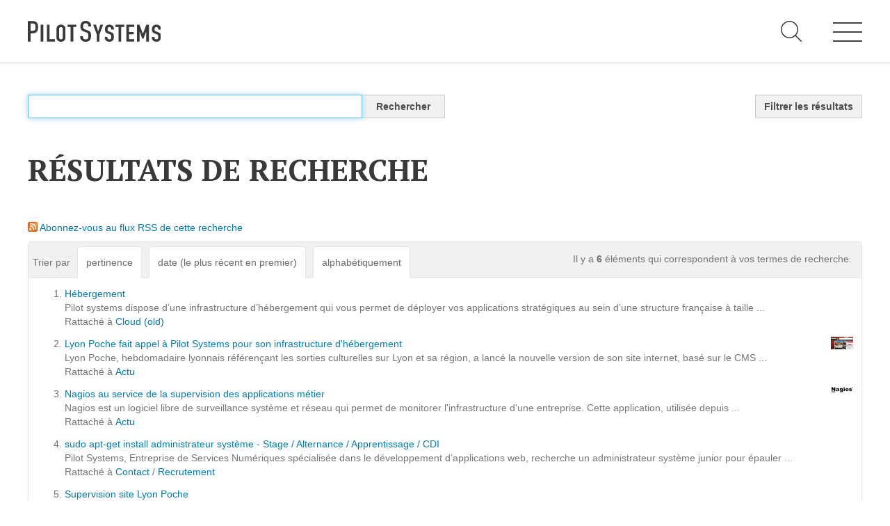

--- FILE ---
content_type: text/html;charset=utf-8
request_url: https://www.pilotsystems.net/@@search?sort_on=sortable_title&Subject:list=Nagios
body_size: 9830
content:
<!DOCTYPE html PUBLIC "-//W3C//DTD XHTML 1.0 Transitional//EN" "http://www.w3.org/TR/xhtml1/DTD/xhtml1-transitional.dtd"><html xmlns="http://www.w3.org/1999/xhtml" lang="fr" xml:lang="fr">
  <head><meta http-equiv="Content-Type" content="text/html; charset=UTF-8" />

<!-- Global site tag (gtag.js) - Google Analytics -->
<script async="" src="https://www.googletagmanager.com/gtag/js?id=UA-551192-1"></script>
<script>
  window.dataLayer = window.dataLayer || [];
  function gtag(){dataLayer.push(arguments);}
  gtag('js', new Date());

  gtag('config', 'UA-551192-1');
</script>

    <title>Pilot Systems</title>
    <link rel="shortcut icon" type="image/x-icon" href="/++theme++pilotwww/favicon.ico" />
    <link rel="apple-touch-icon" href="/++theme++pilotwww/favicon.png" />
    <link rel="apple-touch-icon-precomposed" sizes="144x144" href="/++theme++pilotwww/favicon-144.png" />
    <link rel="apple-touch-icon-precomposed" sizes="114x114" href="/++theme++pilotwww/favicon-114.png" />
    <link rel="apple-touch-icon-precomposed" sizes="72x72" href="/++theme++pilotwww/favicon-72.png" />
    <link rel="apple-touch-icon-precomposed" sizes="57x57" href="/++theme++pilotwww/favicon-57.png" />

    <link rel="stylesheet" href="/++theme++pilotwww/style.css" type="text/css" />
    <link href="https://fonts.googleapis.com/css?family=PT+Serif:400,700|Roboto+Condensed:300,300i,400,400i,700,700i" rel="stylesheet" />



  <meta content="summary" name="twitter:card" /><meta content="Pilot Systems" name="twitter:title" /><meta content="Pilot Systems" property="og:site_name" /><meta content="Pilot Systems" property="og:title" /><meta content="website" property="og:type" /><meta content="@pilotsystems" name="twitter:site" /><meta content="https://www.facebook.com/pilotsystems.net" property="og:article:publisher" /><meta content="" name="twitter:description" /><meta content="https://www.pilotsystems.net" name="twitter:url" /><meta content="" property="og:description" /><meta content="https://www.pilotsystems.net" property="og:url" /><meta content="https://www.pilotsystems.net/@@site-logo/logoPS_RS.png" name="twitter:image" /><meta content="https://www.pilotsystems.net/@@site-logo/logoPS_RS.png" property="og:image" /><meta content="image/png" property="og:image:type" /><meta name="viewport" content="width=device-width, initial-scale=1.0" /><meta name="generator" content="Plone - http://plone.com" /><link rel="home" title="Accueil" href="https://www.pilotsystems.net" /><link rel="canonical" href="https://www.pilotsystems.net" /><link rel="alternate" href="https://www.pilotsystems.net/actus/RSS" title="Actu - RSS 1.0" type="application/rss+xml" /><link rel="alternate" href="https://www.pilotsystems.net/actus/rss.xml" title="Actu - RSS 2.0" type="application/rss+xml" /><link rel="alternate" href="https://www.pilotsystems.net/actus/atom.xml" title="Actu - Atom" type="application/rss+xml" /><link rel="alternate" href="https://www.pilotsystems.net/RSS" title="Pilot Systems - RSS 1.0" type="application/rss+xml" /><link rel="alternate" href="https://www.pilotsystems.net/rss.xml" title="Pilot Systems - RSS 2.0" type="application/rss+xml" /><link rel="alternate" href="https://www.pilotsystems.net/atom.xml" title="Pilot Systems - Atom" type="application/rss+xml" /><link rel="search" href="https://www.pilotsystems.net/@@search" title="Recherche dans ce site" /><link rel="stylesheet" type="text/css" href="https://www.pilotsystems.net/++plone++production/++unique++2017-09-29T18:15:31.586549/default.css" data-bundle="production" /><link rel="stylesheet" type="text/css" href="https://www.pilotsystems.net/++plone++static/++unique++2017-08-31%2018%3A24%3A05.994954/plone-compiled.css" data-bundle="plone" /><link rel="stylesheet" type="text/css" href="https://www.pilotsystems.net/++plone++static/++unique++2017-09-29%2016%3A30%3A51.414045/plone-legacy-compiled.css" data-bundle="plone-legacy" /><script type="text/javascript">PORTAL_URL = 'https://www.pilotsystems.net';</script><script type="text/javascript" src="https://www.pilotsystems.net/++plone++production/++unique++2017-09-29T18:15:31.586549/default.js" data-bundle="production"></script><script type="text/javascript" src="https://www.pilotsystems.net/++plone++static/++unique++2017-08-31%2018%3A24%3A05.994954/plone-compiled.js" data-bundle="plone"></script><script type="text/javascript" src="https://www.pilotsystems.net/++plone++static/++unique++2017-09-29%2016%3A30%3A51.414045/plone-legacy-compiled.js" data-bundle="plone-legacy"></script><script type="text/javascript">
        jQuery(function($){
            if (typeof($.datepicker) != "undefined"){
              $.datepicker.setDefaults(
                jQuery.extend($.datepicker.regional['fr'],
                {dateFormat: 'dd/mm/yy'}));
            }
        });
        </script></head>
  <body id="visual-portal-wrapper" class="template-search portaltype-plone-site site-portal icons-on thumbs-on frontend viewpermission-view userrole-anonymous" dir="ltr" data-i18ncatalogurl="https://www.pilotsystems.net/plonejsi18n" data-view-url="https://www.pilotsystems.net" data-pat-plone-modal="{&quot;actionOptions&quot;: {&quot;displayInModal&quot;: false}}" data-pat-tinymce="{&quot;loadingBaseUrl&quot;: &quot;https://www.pilotsystems.net/++plone++static/components/tinymce-builded/js/tinymce&quot;, &quot;relatedItems&quot;: {&quot;sort_order&quot;: &quot;ascending&quot;, &quot;vocabularyUrl&quot;: &quot;https://www.pilotsystems.net/@@getVocabulary?name=plone.app.vocabularies.Catalog&quot;, &quot;sort_on&quot;: &quot;sortable_title&quot;, &quot;folderTypes&quot;: [&quot;Folder&quot;, &quot;Large Plone Folder&quot;, &quot;Plone Site&quot;], &quot;rootPath&quot;: &quot;/www-pilot/portal&quot;}, &quot;prependToScalePart&quot;: &quot;/@@images/image/&quot;, &quot;linkAttribute&quot;: &quot;UID&quot;, &quot;prependToUrl&quot;: &quot;/resolveuid/&quot;, &quot;imageTypes&quot;: [&quot;Image&quot;], &quot;upload&quot;: {&quot;maxFiles&quot;: 1, &quot;currentPath&quot;: &quot;&quot;, &quot;initialFolder&quot;: null, &quot;baseUrl&quot;: &quot;https://www.pilotsystems.net&quot;, &quot;uploadMultiple&quot;: false, &quot;relativePath&quot;: &quot;@@fileUpload&quot;, &quot;showTitle&quot;: false}, &quot;tiny&quot;: {&quot;templates&quot;: {}, &quot;content_css&quot;: &quot;https://www.pilotsystems.net/++plone++static/plone-compiled.css,https://www.pilotsystems.net/++plone++static/tinymce-styles.css,https://www.pilotsystems.net/++plone++static/components/tinymce-builded/js/tinymce/skins/lightgray/content.min.css&quot;, &quot;external_plugins&quot;: {}, &quot;plugins&quot;: [&quot;plonelink&quot;, &quot;ploneimage&quot;, &quot;importcss&quot;, &quot;advlist&quot;, &quot;fullscreen&quot;, &quot;hr&quot;, &quot;lists&quot;, &quot;media&quot;, &quot;nonbreaking&quot;, &quot;noneditable&quot;, &quot;pagebreak&quot;, &quot;paste&quot;, &quot;preview&quot;, &quot;print&quot;, &quot;searchreplace&quot;, &quot;tabfocus&quot;, &quot;table&quot;, &quot;visualchars&quot;, &quot;wordcount&quot;, &quot;code&quot;], &quot;toolbar&quot;: &quot;ltr rtl | undo redo | styleselect | bold italic | alignleft aligncenter alignright alignjustify | bullist numlist outdent indent | unlink plonelink ploneimage&quot;, &quot;menubar&quot;: [&quot;edit&quot;, &quot;table&quot;, &quot;format&quot;, &quot;toolsview&quot;, &quot;insert&quot;], &quot;importcss_file_filter&quot;: &quot;https://www.pilotsystems.net/++plone++static/tinymce-styles.css&quot;, &quot;menu&quot;: {&quot;insert&quot;: {&quot;items&quot;: &quot;link media | template hr&quot;, &quot;title&quot;: &quot;Insert&quot;}, &quot;format&quot;: {&quot;items&quot;: &quot;bold italic underline strikethrough superscript subscript | formats | removeformat&quot;, &quot;title&quot;: &quot;Format&quot;}, &quot;edit&quot;: {&quot;items&quot;: &quot;undo redo | cut copy paste pastetext | searchreplace textpattern selectall | textcolor&quot;, &quot;title&quot;: &quot;Edit&quot;}, &quot;table&quot;: {&quot;items&quot;: &quot;inserttable tableprops deletetable | cell row column&quot;, &quot;title&quot;: &quot;Table&quot;}, &quot;tools&quot;: {&quot;items&quot;: &quot;spellchecker charmap emoticons insertdatetime layer code&quot;, &quot;title&quot;: &quot;Tools&quot;}, &quot;view&quot;: {&quot;items&quot;: &quot;visualaid visualchars visualblocks preview fullpage fullscreen&quot;, &quot;title&quot;: &quot;View&quot;}}, &quot;browser_spellcheck&quot;: true, &quot;entity_encoding&quot;: &quot;raw&quot;, &quot;style_formats&quot;: [{&quot;items&quot;: [{&quot;title&quot;: &quot;Header 1&quot;, &quot;format&quot;: &quot;h1&quot;}, {&quot;title&quot;: &quot;Header 2&quot;, &quot;format&quot;: &quot;h2&quot;}, {&quot;title&quot;: &quot;Header 3&quot;, &quot;format&quot;: &quot;h3&quot;}, {&quot;title&quot;: &quot;Header 4&quot;, &quot;format&quot;: &quot;h4&quot;}, {&quot;title&quot;: &quot;Header 5&quot;, &quot;format&quot;: &quot;h5&quot;}, {&quot;title&quot;: &quot;Header 6&quot;, &quot;format&quot;: &quot;h6&quot;}], &quot;title&quot;: &quot;Headers&quot;}, {&quot;items&quot;: [{&quot;title&quot;: &quot;Paragraph&quot;, &quot;format&quot;: &quot;p&quot;}, {&quot;title&quot;: &quot;Blockquote&quot;, &quot;format&quot;: &quot;blockquote&quot;}, {&quot;title&quot;: &quot;Div&quot;, &quot;format&quot;: &quot;div&quot;}, {&quot;title&quot;: &quot;Pre&quot;, &quot;format&quot;: &quot;pre&quot;}], &quot;title&quot;: &quot;Block&quot;}, {&quot;items&quot;: [{&quot;title&quot;: &quot;Bold&quot;, &quot;icon&quot;: &quot;bold&quot;, &quot;format&quot;: &quot;bold&quot;}, {&quot;title&quot;: &quot;Italic&quot;, &quot;icon&quot;: &quot;italic&quot;, &quot;format&quot;: &quot;italic&quot;}, {&quot;title&quot;: &quot;Underline&quot;, &quot;icon&quot;: &quot;underline&quot;, &quot;format&quot;: &quot;underline&quot;}, {&quot;title&quot;: &quot;Strikethrough&quot;, &quot;icon&quot;: &quot;strikethrough&quot;, &quot;format&quot;: &quot;strikethrough&quot;}, {&quot;title&quot;: &quot;Superscript&quot;, &quot;icon&quot;: &quot;superscript&quot;, &quot;format&quot;: &quot;superscript&quot;}, {&quot;title&quot;: &quot;Subscript&quot;, &quot;icon&quot;: &quot;subscript&quot;, &quot;format&quot;: &quot;subscript&quot;}, {&quot;title&quot;: &quot;Code&quot;, &quot;icon&quot;: &quot;code&quot;, &quot;format&quot;: &quot;code&quot;}], &quot;title&quot;: &quot;Inline&quot;}, {&quot;items&quot;: [{&quot;title&quot;: &quot;Left&quot;, &quot;icon&quot;: &quot;alignleft&quot;, &quot;format&quot;: &quot;alignleft&quot;}, {&quot;title&quot;: &quot;Center&quot;, &quot;icon&quot;: &quot;aligncenter&quot;, &quot;format&quot;: &quot;aligncenter&quot;}, {&quot;title&quot;: &quot;Right&quot;, &quot;icon&quot;: &quot;alignright&quot;, &quot;format&quot;: &quot;alignright&quot;}, {&quot;title&quot;: &quot;Justify&quot;, &quot;icon&quot;: &quot;alignjustify&quot;, &quot;format&quot;: &quot;alignjustify&quot;}], &quot;title&quot;: &quot;Alignment&quot;}, {&quot;items&quot;: [{&quot;title&quot;: &quot;Listing&quot;, &quot;classes&quot;: &quot;listing&quot;, &quot;selector&quot;: &quot;table&quot;}], &quot;title&quot;: &quot;Tables&quot;}], &quot;resize&quot;: &quot;both&quot;, &quot;formats&quot;: {&quot;clearfix&quot;: {&quot;classes&quot;: &quot;clearfix&quot;, &quot;block&quot;: &quot;div&quot;}, &quot;discreet&quot;: {&quot;inline&quot;: &quot;span&quot;, &quot;classes&quot;: &quot;discreet&quot;}}, &quot;importcss_append&quot;: true}, &quot;base_url&quot;: &quot;https://www.pilotsystems.net&quot;}" data-portal-url="https://www.pilotsystems.net" data-pat-pickadate="{&quot;date&quot;: {&quot;selectYears&quot;: 200}, &quot;time&quot;: {&quot;interval&quot;: 5 } }" data-base-url="https://www.pilotsystems.net"><div class="outer-wrapper">
      <header id="content-header">
        <div class="container">
          
      <div id="portal-header">
    <div id="header">
    <a href="/" class_accueil="">
		
		<img src="https://www.pilotsystems.net/++theme++pilotwww/images/header_logo_PS_black.svg" />
		<img class="home" src="https://www.pilotsystems.net/++theme++pilotwww/images/header_logo_PS.svg" />
    </a>
	
</div>


<div id="portal-searchbox">

    <form id="searchGadget_form" action="https://www.pilotsystems.net/@@search" role="search" data-pat-livesearch="ajaxUrl:https://www.pilotsystems.net/@@ajax-search" class="pat-livesearch">

        <div class="LSBox">
        <label class="hiddenStructure" for="searchGadget">Chercher par</label>

        <input name="SearchableText" type="text" size="18" id="searchGadget" title="Recherche" placeholder="Recherche" class="searchField" />

        <input class="searchButton" type="submit" value="Rechercher" />

        <div class="searchSection">
            <input id="searchbox_currentfolder_only" class="noborder" type="checkbox" name="path" value="/www-pilot/portal" />
            <label for="searchbox_currentfolder_only" style="cursor: pointer">Seulement dans le dossier courant</label>
        </div>
        </div>
    </form>

    <div id="portal-advanced-search" class="hiddenStructure">
        <a href="https://www.pilotsystems.net/@@search">Recherche avancée…</a>
    </div>

</div>


<section id="main-navigation" class="collapsed">
    
    <p class="hiddenStructure">Navigation</p>

    <div class="container">
        <button id="trigger-topmenu" type="button"><i class="fa fa-bars"></i></button>
    </div>

    <div class="topmenu topmenu-slidedown">
        <div class="content_button">
            <button type="button" class="topmenu-close"><i class="fa fa-times"></i></button>
        </div>
		<div id="blur"></div>
		<div id="content_nav">
        <nav>
            <ul id="portal-globalnav">
                
                    <li id="portaltab-dev-web">
                        <a href="https://www.pilotsystems.net/dev-web">Dév web</a>
                        <p>Accompagnement personnalisé pour choisir &amp; déployer des solutions web adaptées à vos projets</p>
                        <ul>
                            <li>
                                
                                    
                                    <p>Prestations</p>
                                

                                <ul>
                                    <li>
                                        <a href="https://www.pilotsystems.net/dev-web/prestations/audit" title="">Audit</a>
                                    </li>
                                    <li>
                                        <a href="https://www.pilotsystems.net/dev-web/prestations/expression-de-besoins" title="">Expression de besoins</a>
                                    </li>
                                    <li>
                                        <a href="https://www.pilotsystems.net/dev-web/prestations/developpement-dapplications" title="">Développement d'applications</a>
                                    </li>
                                    <li>
                                        <a href="https://www.pilotsystems.net/dev-web/prestations/optimisations-et-tunning" title="">Optimisations et tunning</a>
                                    </li>
                                    <li>
                                        <a href="https://www.pilotsystems.net/dev-web/prestations/support-assistance" title="">Support et Assistance</a>
                                    </li>
                                    <li>
                                        <a href="https://www.pilotsystems.net/dev-web/prestations/formations" title="">Formations</a>
                                    </li>
                                    <li>
                                        <a href="https://www.pilotsystems.net/dev-web/prestations/gestion-de-contenu" title="">Gestion de contenu</a>
                                    </li>
                                    <li>
                                        <a href="https://www.pilotsystems.net/dev-web/prestations/mobilite" title="">Mobilité</a>
                                    </li>
                                    <li>
                                        <a href="https://www.pilotsystems.net/dev-web/prestations/webdesign-ux-ui" title="">Webdesign - UX</a>
                                    </li>
                                </ul>
                            </li>
                            <li>
                                
                                    <a href="https://www.pilotsystems.net/dev-web/demarche-devops" title="">Démarche DevOps</a>
                                    
                                

                                
                            </li>
                            <li>
                                
                                    <a href="https://www.pilotsystems.net/dev-web/methodologie-agile" title="">Méthodologie Agile</a>
                                    
                                

                                
                            </li>
                        </ul>
                    </li>
                
                    <li id="portaltab-transformation-digitale">
                        <a href="https://www.pilotsystems.net/transformation-digitale">Transfo Digitale</a>
                        <p>Des méthodes et des outils pour réussir votre transformation digitale</p>
                        <ul>
                            <li>
                                
                                    
                                    <p>Concepts</p>
                                

                                <ul>
                                    <li>
                                        <a href="https://www.pilotsystems.net/transformation-digitale/concepts/prestations" title="">Prestations</a>
                                    </li>
                                    <li>
                                        <a href="https://www.pilotsystems.net/transformation-digitale/concepts/cas-dusages" title="">Cas d'usages</a>
                                    </li>
                                </ul>
                            </li>
                            <li>
                                
                                    
                                    <p>Cloud Broker</p>
                                

                                <ul>
                                    <li>
                                        <a href="https://www.pilotsystems.net/transformation-digitale/cloud-broker/business-model" title="">Business model</a>
                                    </li>
                                    <li>
                                        <a href="https://www.pilotsystems.net/transformation-digitale/cloud-broker/cloud-broker" title="">Cloud broker</a>
                                    </li>
                                    <li>
                                        <a href="https://www.pilotsystems.net/transformation-digitale/cloud-broker/prestations-cloud" title="">Prestations</a>
                                    </li>
                                    <li>
                                        <a href="https://www.pilotsystems.net/transformation-digitale/cloud-broker/pour-qui" title="">Pour Qui ?</a>
                                    </li>
                                    <li>
                                        <a href="https://www.pilotsystems.net/transformation-digitale/cloud-broker/workshop-cloud" title="">Workshop Cloud</a>
                                    </li>
                                    <li>
                                        <a href="https://www.pilotsystems.net/transformation-digitale/cloud-broker/virtualisation" title="">Virtualisation</a>
                                    </li>
                                    <li>
                                        <a href="https://www.pilotsystems.net/transformation-digitale/cloud-broker/support-assistance" title="">Support et Assistance</a>
                                    </li>
                                    <li>
                                        <a href="https://www.pilotsystems.net/transformation-digitale/cloud-broker/migration" title="">Migration</a>
                                    </li>
                                    <li>
                                        <a href="https://www.pilotsystems.net/transformation-digitale/cloud-broker/formation" title="">Formation</a>
                                    </li>
                                </ul>
                            </li>
                        </ul>
                    </li>
                
                    <li id="portaltab-cloud">
                        <a href="https://www.pilotsystems.net/cloud">Cloud</a>
                        <p>Des solutions Cloud alliant sécurité, évolution et pérennité</p>
                        <ul>
                            <li>
                                
                                    <a href="https://www.pilotsystems.net/cloud/votre-cloud-prive-infogere" title="">Votre Cloud privé infogéré</a>
                                    
                                

                                
                            </li>
                            <li>
                                
                                    <a href="https://www.pilotsystems.net/cloud/offre-cloud-infogere" title="">L’offre Cloud infogéré</a>
                                    
                                

                                
                            </li>
                            <li>
                                
                                    <a href="https://www.pilotsystems.net/cloud/tarif-hebergement-cloud-prive" title="">Tarifs d'hébergement</a>
                                    
                                

                                
                            </li>
                            <li>
                                
                                    
                                    <p>Infrastructure d'hébergement</p>
                                

                                <ul>
                                    <li>
                                        <a href="https://www.pilotsystems.net/cloud/infrastructure-hebergement-cloud/notre-infrastructure-devops" title="">Notre infrastructure DevOps</a>
                                    </li>
                                    <li>
                                        <a href="https://www.pilotsystems.net/cloud/infrastructure-hebergement-cloud/services-hebergement" title="">Services d’hébergement</a>
                                    </li>
                                    <li>
                                        <a href="https://www.pilotsystems.net/cloud/infrastructure-hebergement-cloud/politique-de-sauvegarde" title="">Politique de sauvegarde</a>
                                    </li>
                                </ul>
                            </li>
                            <li>
                                
                                    <a href="https://www.pilotsystems.net/cloud/sla-et-garanties-de-services" title="">SLA et garanties de Services</a>
                                    
                                

                                
                            </li>
                        </ul>
                    </li>
                
                    <li id="portaltab-solutions-metiers">
                        <a href="https://www.pilotsystems.net/solutions-metiers">Solutions</a>
                        <p>Découvrez nos solutions pour le web, la collaboration ou les applicatifs spécifiques</p>
                        <ul>
                            <li>
                                
                                    <a href="https://www.pilotsystems.net/solutions-metiers/web" title="">Web</a>
                                    
                                

                                
                            </li>
                            <li>
                                
                                    
                                    <p>Intranet</p>
                                

                                <ul>
                                    <li>
                                        <a href="https://www.pilotsystems.net/solutions-metiers/intranet/reseaux-sociaux-entreprises" title="">Réseaux Sociaux d'Entreprise - RSE</a>
                                    </li>
                                    <li>
                                        <a href="https://www.pilotsystems.net/solutions-metiers/intranet/solutions-collaboratives" title="">Solutions Collaboratives</a>
                                    </li>
                                </ul>
                            </li>
                            <li>
                                
                                    <a href="https://www.pilotsystems.net/solutions-metiers/emailing" title="">Emailing</a>
                                    
                                

                                
                            </li>
                            <li>
                                
                                    <a href="https://www.pilotsystems.net/solutions-metiers/gestion-temps-activites" title="">Gestion des temps</a>
                                    
                                

                                
                            </li>
                        </ul>
                    </li>
                
                    <li id="portaltab-technologies">
                        <a href="https://www.pilotsystems.net/technologies">Technologies</a>
                        <p>L'expertise technologique de Pilot Systems en fonction du contexte de votre projet</p>
                        <ul>
                            <li>
                                
                                    
                                    <p>Python</p>
                                

                                <ul>
                                    <li>
                                        <a href="https://www.pilotsystems.net/technologies/python/langage-python" title="">Le langage Python</a>
                                    </li>
                                    <li>
                                        <a href="https://www.pilotsystems.net/technologies/python/django" title="">Le framework Django</a>
                                    </li>
                                    <li>
                                        <a href="https://www.pilotsystems.net/technologies/python/serveur-dapplications-zope" title="">Le serveur d'applications Zope</a>
                                    </li>
                                </ul>
                            </li>
                            <li>
                                
                                    
                                    <p>Gestion de contenu</p>
                                

                                <ul>
                                    <li>
                                        <a href="https://www.pilotsystems.net/technologies/cms/plone-cms" title="">Plone</a>
                                    </li>
                                    <li>
                                        <a href="https://www.pilotsystems.net/technologies/cms/zinnia-blog" title="">Zinnia</a>
                                    </li>
                                    <li>
                                        <a href="https://www.pilotsystems.net/technologies/cms/wordpress" title="">Wordpress</a>
                                    </li>
                                </ul>
                            </li>
                            <li>
                                
                                    
                                    <p>Cloud</p>
                                

                                <ul>
                                    <li>
                                        <a href="https://www.pilotsystems.net/technologies/cloud/chef" title="">Chef</a>
                                    </li>
                                    <li>
                                        <a href="https://www.pilotsystems.net/technologies/cloud/cloudstack" title="">CloudStack</a>
                                    </li>
                                    <li>
                                        <a href="https://www.pilotsystems.net/technologies/cloud/docker" title="">Docker</a>
                                    </li>
                                    <li>
                                        <a href="https://www.pilotsystems.net/technologies/cloud/openstack" title="">OpenStack</a>
                                    </li>
                                    <li>
                                        <a href="https://www.pilotsystems.net/technologies/cloud/puppet" title="">Puppet</a>
                                    </li>
                                    <li>
                                        <a href="https://www.pilotsystems.net/technologies/cloud/xen" title="">Xen Project</a>
                                    </li>
                                </ul>
                            </li>
                        </ul>
                    </li>
                
                    <li id="portaltab-references">
                        <a href="https://www.pilotsystems.net/references">Références</a>
                        <p></p>
                        <ul>
                            <li>
                                
                                    <a href="https://www.pilotsystems.net/references/developpement-d-une-base-de-contacts-collaborative-pour-ameliorer-la-qualite-des-soins" title="">Application collaborative eSanté</a>
                                    
                                

                                
                            </li>
                            <li>
                                
                                    <a href="https://www.pilotsystems.net/references/django-au-service-de-pro-barreau" title="">Dév Django eCommerce</a>
                                    
                                

                                
                            </li>
                            <li>
                                
                                    <a href="https://www.pilotsystems.net/references/afdas-web-applications-metier-infogerance-applicative" title="">Applications métier</a>
                                    
                                

                                
                            </li>
                            <li>
                                
                                    <a href="https://www.pilotsystems.net/references/agregateur-libefood" title="">Dév Django social</a>
                                    
                                

                                
                            </li>
                            <li>
                                
                                    <a href="https://www.pilotsystems.net/references/intranet-cambon-partners" title="">Intranet métier</a>
                                    
                                

                                
                            </li>
                            <li>
                                
                                    <a href="https://www.pilotsystems.net/references/tierce-maintenance-applicative-au-service-de-la-societe-lesaffre" title="">TMA Plone</a>
                                    
                                

                                
                            </li>
                            <li>
                                
                                    <a href="https://www.pilotsystems.net/references/assistance-developpement-python-django-pour-liberation" title="">Dév Django SI</a>
                                    
                                

                                
                            </li>
                            <li>
                                
                                    <a href="https://www.pilotsystems.net/references/site-web-plone-pour-la-mairie-de-goussainville" title="">Nouveau site Web</a>
                                    
                                

                                
                            </li>
                            <li>
                                
                                    <a href="https://www.pilotsystems.net/references/liberation-hebergement-cloud-infogerance" title="">Externalisation Cloud</a>
                                    
                                

                                
                            </li>
                            <li>
                                
                                    <a href="https://www.pilotsystems.net/references/intranet-plone-pour-la-mairie-de-goussainville" title="">Intranet collectivité</a>
                                    
                                

                                
                            </li>
                            <li>
                                
                                    <a href="https://www.pilotsystems.net/references/site-cambon-partners" title="">Refonte Web</a>
                                    
                                

                                
                            </li>
                            <li>
                                
                                    <a href="https://www.pilotsystems.net/references/une-solution-de-messagerie-open-source-pour-la-dgcp" title="">Serveur de messagerie</a>
                                    
                                

                                
                            </li>
                            <li>
                                
                                    <a href="https://www.pilotsystems.net/references/maintenir-les-applications-plone-de-l-universite-d-orleans" title="">TMA Intranet</a>
                                    
                                

                                
                            </li>
                            <li>
                                
                                    <a href="https://www.pilotsystems.net/references/sso-applications-metier-adeus" title="">SSO applicatifs métier</a>
                                    
                                

                                
                            </li>
                        </ul>
                    </li>
                
                    <li id="portaltab-contact">
                        <a href="https://www.pilotsystems.net/contact">Contact</a>
                        <p>Une question ? Nous vous répondrons dans les plus brefs délais.</p>
                        <ul>
                            <li>
                                
                                    <a href="https://www.pilotsystems.net/contact/nous-trouver" title="">Nous trouver</a>
                                    
                                

                                
                            </li>
                            <li>
                                
                                    <a href="https://www.pilotsystems.net/contact/recrutement" title="">Recrutement</a>
                                    
                                

                                
                            </li>
                        </ul>
                    </li>
                
                    <li id="portaltab-actus">
                        <a href="https://www.pilotsystems.net/actus">Actu</a>
                        <p>Suivez ici les focus de Pilot Systems sur les actualités du monde numérique.</p>
                        <ul>
                            <li>
                                
                                    <a href="https://www.pilotsystems.net/actus/actualites-cloud" title="">Actu Cloud</a>
                                    
                                

                                
                            </li>
                            <li>
                                
                                    <a href="https://www.pilotsystems.net/actus/actualites-transformation-digitale" title="">Actu transformation digitale</a>
                                    
                                

                                
                            </li>
                            <li>
                                
                                    <a href="https://www.pilotsystems.net/actus/actualites-pilot-systems" title="">Actu Pilot Systems</a>
                                    
                                

                                
                            </li>
                            <li>
                                
                                    <a href="https://www.pilotsystems.net/actus/actualites-communaute" title="">Actu Communauté</a>
                                    
                                

                                
                            </li>
                        </ul>
                    </li>
                
                    <li id="portaltab-events">
                        <a href="https://www.pilotsystems.net/events">Evénements</a>
                        <p></p>
                        
                    </li>
                
            </ul>
        </nav>

		</div>
    </div>

</section>
<div id="portal-anontools">
  <ul>
    <li>
      
          <a title="Se connecter" data-pat-plone-modal="{&quot;prependContent&quot;: &quot;.portalMessage&quot;, &quot;title&quot;: &quot;Log in&quot;, &quot;width&quot;: &quot;26em&quot;}" id="personaltools-login" href="https://www.pilotsystems.net/login" class="pat-plone-modal">Se connecter</a>
      
    </li>
  </ul>
</div>

</div>

    
          
        </div>
      </header>
      <div id="mainnavigation-wrapper">
        <div id="mainnavigation"></div>
      </div>
      
      <div id="above-content-wrapper">
          <section id="viewlet-above-content"></section>
      </div>
      <div class="container">
        <div class="row">
          <aside id="global_statusmessage">
      

      <div>
      </div>
    </aside>
        </div>
        <main id="main-container" class="row row-offcanvas row-offcanvas-right">
          <div id="content-center">
          <div id="column1-container">
          </div>
          

        

        <div class="&#10;                col-xs-12 col-sm-12&#10;            ">
            <div class="row">
                <div class="col-xs-12 col-sm-12">
                    <article id="content">

          <div id="content-core">

    <form name="searchform" id="searchform" action="@@search" role="search" class="searchPage pat-formautofocus">

        <input type="hidden" name="advanced_search" value="False" />
        <input type="hidden" name="sort_on" value="" />
        <input type="hidden" name="sort_order" value="" />

        <div class="input-group">
          <input class="searchPage form-control" name="SearchableText" type="text" size="25" title="Chercher dans le site" value="" />
          <span class="input-group-btn">
            <input class="searchPage allowMultiSubmit btn btn-primary" type="submit" value="Rechercher" />
          </span>
        </div>

        <dl class="actionMenu">

          <dt class="actionMenuHeader">
            <input type="hidden" id="advanced-search-input" name="advanced_search" value="False" />
            <button id="search-filter-toggle">Filtrer les résultats</button>
          </dt>
          <dd class="actionMenuContent">
            <div id="search-filter">
              <fieldset class="noborder">
                <legend>Type d'élément</legend>
                  <div class="field">
                    <div class="optionsToggle">
                      <input type="checkbox" onchange="" name="pt_toggle" value="#" id="pt_toggle" class="noborder" checked="checked" />

                      <label for="pt_toggle">Sélectionner tout/rien</label>
                    </div>
                    <div class="search-type-options">
                      
                        
                          <div>
                            <input type="checkbox" name="portal_type:list" value="Collection" class="noborder" checked="checked" id="portal_type_1_1" />
                              <label for="portal_type_1_1">Collection</label>
                          </div>
                        
                          <div>
                            <input type="checkbox" name="portal_type:list" value="Document" class="noborder" checked="checked" id="portal_type_1_2" />
                              <label for="portal_type_1_2">Document</label>
                          </div>
                        
                          <div>
                            <input type="checkbox" name="portal_type:list" value="Event" class="noborder" checked="checked" id="portal_type_1_3" />
                              <label for="portal_type_1_3">Événement</label>
                          </div>
                        
                          <div>
                            <input type="checkbox" name="portal_type:list" value="File" class="noborder" checked="checked" id="portal_type_1_4" />
                              <label for="portal_type_1_4">Fichier</label>
                          </div>
                        
                          <div>
                            <input type="checkbox" name="portal_type:list" value="Folder" class="noborder" checked="checked" id="portal_type_1_5" />
                              <label for="portal_type_1_5">Dossier</label>
                          </div>
                        
                      
                        
                          <div>
                            <input type="checkbox" name="portal_type:list" value="FormFolder" class="noborder" checked="checked" id="portal_type_2_1" />
                              <label for="portal_type_2_1">Formulaire</label>
                          </div>
                        
                          <div>
                            <input type="checkbox" name="portal_type:list" value="Link" class="noborder" checked="checked" id="portal_type_2_2" />
                              <label for="portal_type_2_2">Lien</label>
                          </div>
                        
                          <div>
                            <input type="checkbox" name="portal_type:list" value="News Item" class="noborder" checked="checked" id="portal_type_2_3" />
                              <label for="portal_type_2_3">Actualité</label>
                          </div>
                        
                          <div>
                            <input type="checkbox" name="portal_type:list" value="Reference" class="noborder" checked="checked" id="portal_type_2_4" />
                              <label for="portal_type_2_4">Reference</label>
                          </div>
                        
                      
                    </div>
                  </div>
                </fieldset>
                <fieldset class="noborder">
                  <legend>Éléments créés depuis</legend>
                  <div class="field">
                    <div class="search-date-options">
                      
                        <div>
                          <input type="radio" id="query-date-yesterday" name="created.query:record:list:date" value="2026/01/19" />
                          <label for="query-date-yesterday">Hier</label>
                        </div>
                        <div>
                          <input type="radio" id="query-date-lastweek" name="created.query:record:list:date" value="2026/01/13" />
                          <label for="query-date-lastweek">La semaine dernière</label>
                        </div>
                        <div>
                          <input type="radio" id="query-date-lastmonth" name="created.query:record:list:date" value="2025/12/20" />
                          <label for="query-date-lastmonth">Le mois dernier</label>
                        </div>
                        <div>
                          <input type="radio" id="query-date-ever" name="created.query:record:list:date" value="1970-01-02" checked="checked" />
                          <label for="query-date-ever">Toujours</label>
                        </div>
                      
                    </div>
                    <input type="hidden" name="created.range:record" value="min" />
                  </div>
                </fieldset>
              </div>
            </dd>
          </dl>

        <div>
          <div>
            <h1 class="documentFirstHeading">Résultats de recherche</h1>
            

            <p id="rss-subscription">
               <img src="https://www.pilotsystems.net/rss.png" alt="RSS" />
                <a href="https://www.pilotsystems.net/search_rss?sort_on=sortable_title&amp;amp;Subject:list=Nagios" class="link-feed">
                    <span>Abonnez-vous au flux RSS de cette recherche</span>
                </a>
              </p>
            </div>
            <div class="visualClear"><!-- --></div>
            <div id="search-results-wrapper">

              <div id="search-results-bar">
                <span id="results-count">Il y a <strong id="search-results-number">6</strong> éléments qui correspondent à vos termes de recherche.</span>
              </div>



              
                <div class="autotabs">
                  <nav class="autotoc-nav" id="searchResultsSort">
                    <span class="autotab-heading">Trier par</span>
                      <span id="sorting-options">
                        
                          
                            <a href="https://www.pilotsystems.net/@@search?sort_on=&amp;Subject:list=Nagios" data-order="" class="active">pertinence</a>
                          
                            <a data-sort="Date" href="https://www.pilotsystems.net/@@search?sort_on=Date&amp;sort_order=reverse&amp;Subject:list=Nagios" data-order="reverse" class="active">date (le plus récent en premier)</a>
                          
                            <a data-sort="sortable_title" href="https://www.pilotsystems.net/@@search?sort_on=sortable_title&amp;Subject:list=Nagios" data-order="" class="active">alphabétiquement</a>
                          
                        
                      </span>
                    </nav>
                    <div id="search-results">

                      

                      
                        <ol class="searchResults">
                          
                            <li>
                              <span class="result-title">
                                
                                <a href="https://www.pilotsystems.net/cloud-old/hebergement" class="state-published">Hébergement</a>
                              </span>
                              
                              <p class="discreet croppedDescription">Pilot systems dispose d’une infrastructure d’hébergement qui vous permet de déployer vos applications stratégiques au sein d’une structure française à taille ...</p>

                              <cite class="documentLocation link-location">
                                <span>Rattaché à</span>
                                <span dir="ltr">
                                  
                                    <a href="https://www.pilotsystems.net/cloud-old">Cloud (old)</a>
                                    
                                  
                                </span>
                              </cite>
                            </li>
                          
                            <li>
                              <span class="result-title">
                                <img class="image-icon" src="https://www.pilotsystems.net/actus/lyon-poche-infogerance-infrastructure-hebergement/@@images/image/icon" />
                                <a href="https://www.pilotsystems.net/actus/lyon-poche-infogerance-infrastructure-hebergement" class="state-published">Lyon Poche fait appel à Pilot Systems pour son infrastructure d'hébergement</a>
                              </span>
                              
                              <p class="discreet croppedDescription">Lyon Poche, hebdomadaire lyonnais référençant les sorties culturelles sur Lyon et sa région, a lancé la nouvelle version de son site internet, basé sur le CMS ...</p>

                              <cite class="documentLocation link-location">
                                <span>Rattaché à</span>
                                <span dir="ltr">
                                  
                                    <a href="https://www.pilotsystems.net/actus">Actu</a>
                                    
                                  
                                </span>
                              </cite>
                            </li>
                          
                            <li>
                              <span class="result-title">
                                <img class="image-icon" src="https://www.pilotsystems.net/actus/nagios-supervision-applications-credit-mutuel/@@images/image/icon" />
                                <a href="https://www.pilotsystems.net/actus/nagios-supervision-applications-credit-mutuel" class="state-published">Nagios au service de la supervision des applications métier</a>
                              </span>
                              
                              <p class="discreet croppedDescription">Nagios est un logiciel libre de surveillance système et réseau qui permet de monitorer l'infrastructure  d'une entreprise. Cette application, utilisée depuis ...</p>

                              <cite class="documentLocation link-location">
                                <span>Rattaché à</span>
                                <span dir="ltr">
                                  
                                    <a href="https://www.pilotsystems.net/actus">Actu</a>
                                    
                                  
                                </span>
                              </cite>
                            </li>
                          
                            <li>
                              <span class="result-title">
                                
                                <a href="https://www.pilotsystems.net/contact/recrutement/sudo-apt-get-install-administrateur-systeme-2016" class="state-visible">sudo apt-get install administrateur système - Stage / Alternance / Apprentissage / CDI</a>
                              </span>
                              
                              <p class="discreet croppedDescription">Pilot Systems, Entreprise de Services Numériques spécialisée dans le développement d’applications web, recherche un administrateur système junior pour épauler ...</p>

                              <cite class="documentLocation link-location">
                                <span>Rattaché à</span>
                                <span dir="ltr">
                                  
                                    <a href="https://www.pilotsystems.net/contact">Contact</a>
                                    <span class="breadcrumbSeparator">
                                      /
                                      
                                    </span>
                                  
                                </span>
                                <span dir="ltr">
                                  
                                    <a href="https://www.pilotsystems.net/contact/recrutement">Recrutement</a>
                                    
                                  
                                </span>
                              </cite>
                            </li>
                          
                            <li>
                              <span class="result-title">
                                
                                <a href="https://www.pilotsystems.net/references/supervision-site-lyon-poche" class="state-published">Supervision site Lyon Poche</a>
                              </span>
                              
                              <p class="discreet croppedDescription">Mise en place des sondes de supervision et des procédures de sécurité pour le site de l'annuaire Lyon Poche.</p>

                              <cite class="documentLocation link-location">
                                <span>Rattaché à</span>
                                <span dir="ltr">
                                  
                                    <a href="https://www.pilotsystems.net/references">Références</a>
                                    
                                  
                                </span>
                              </cite>
                            </li>
                          
                            <li>
                              <span class="result-title">
                                
                                <a href="https://www.pilotsystems.net/references/une-solution-de-messagerie-open-source-pour-la-dgcp" class="state-published">Une solution de messagerie open source pour la DGCP</a>
                              </span>
                              
                              <p class="discreet croppedDescription">La Direction Générale de Comptabilité publique (DGCP) du ministère des Finances a choisi IBM et Pilot Systems pour déployer et administrer sa solution de ...</p>

                              <cite class="documentLocation link-location">
                                <span>Rattaché à</span>
                                <span dir="ltr">
                                  
                                    <a href="https://www.pilotsystems.net/references">Références</a>
                                    
                                  
                                </span>
                              </cite>
                            </li>
                          
                        </ol>
                        

    <!-- Navigation -->


  





                      
                    </div>
                  </div>
                

            </div>
        </div>

        <div class="visualClear"><!-- --></div>
    </form>

    <script type="text/javascript" src="https://www.pilotsystems.net/++resource++search.js">
    </script>
  </div>
        </article>
                </div>
            </div>
            <!--<footer id="belowcontent" class="row">-->
            <!--<div class="col-xs-12 col-sm-12">-->
            <!--<xsl:copy-of css:select="#viewlet-below-content" />-->
            <!--<xsl:copy-of css:select="#portal-footer-wrapper>.row" />-->
            <!--</div>-->
            <!--</footer>-->
        </div>
    
          <div id="column2-container">
          </div>
          </div>
          <div id="prefooter"><div class="row">
	<div class="col-xs-12">
		

	</div>
</div></div>
        </main><!--/row-->
      </div><!--/container-->
    </div><!--/outer-wrapper --><footer id="portal-footer-wrapper">
      <div class="container" id="portal-footer"><section id="footer-references">

    <div>
        <img src="/++theme++pilotwww/images/references/logo_home_af.png" alt="Allocations familiales" title="Allocations familiales" />
    </div>
    <div>
        <img src="/++theme++pilotwww/images/references/logo_home_afdas.png" alt="Afdas" title="Afdas" />
    </div>
    <div>
        <img src="/++theme++pilotwww/images/references/logo_home_astrium.png" alt="Astrium" title="Astrium" />
    </div>
    <div>
        <img src="/++theme++pilotwww/images/references/logo_home_cambon.png" alt="Cambon" title="Cambon" />
    </div>
    <div>
        <img src="/++theme++pilotwww/images/references/logo_home_cmp.png" alt="CMP" title="CMP" />
    </div>
    <div>
        <img src="/++theme++pilotwww/images/references/logo_home_general_protec.png" alt="Generale de protection" title="Generale de protection" />
    </div>
    <div>
        <img src="/++theme++pilotwww/images/references/logo_home_goussainville.png" alt="Mairie de Goussainville" title="Mairie de Goussainville" />
    </div>
    <div>
        <img src="/++theme++pilotwww/images/references/logo_home_liberation.png" alt="Libération" title="Libération" />
    </div>
    <div>
        <img src="/++theme++pilotwww/images/references/logo_home_ministere.png" alt="Ministère de l'économie" title="Ministère de l'économie" />
    </div>
    <div>
        <img src="/++theme++pilotwww/images/references/logo_home_pantin.png" alt="Ville de Pantin" title="Ville de Pantin" />
    </div>
    <div>
        <img src="/++theme++pilotwww/images/references/logo_home_probarreau.png" alt="Probarreau" title="Probarreau" />
    </div>
</section><section id="footer-contact">
    <div id="contact">
		<a href="/"><img src="https://www.pilotsystems.net/++theme++pilotwww/images/footer_logo_PS.svg" /></a>
		<ul>
			<li class="tel_number">
				<img src="https://www.pilotsystems.net/++theme++pilotwww/images/footer_tel.svg" />
				<span>+33 (0) 1 44 53 05 55</span>
			</li>
			<li>
				<img src="https://www.pilotsystems.net/++theme++pilotwww/images/footer_mail.svg" />
				<span>info@pilotsystems.net</span>
			</li>
			<li>
				<img src="https://www.pilotsystems.net/++theme++pilotwww/images/footer_adresse.svg" />
				<span>9 rue Anatole De La Forge<br />
					75 017 Paris
				</span>
			</li>
		</ul>
		
		<footer>
			<a href="https://twitter.com/pilotsystems" target="_blank"><img src="https://www.pilotsystems.net/++theme++pilotwww/images/footer_tw.svg" /></a>
			<a href="https://www.facebook.com/pilotsystems.net/" target="_blank"><img src="https://www.pilotsystems.net/++theme++pilotwww/images/footer_fa.svg" /></a>
			<a href="https://www.linkedin.com/company/52783/" target="_blank"><img src="https://www.pilotsystems.net/++theme++pilotwww/images/footer_li.svg" /></a>
		</footer>
		
	</div>
	
	
	<div id="contact_form">
		<h3>Vous avez un projet ?
		<span id="contact_form_trigger">Contactez-nous <i class="fa fa-angle-down"></i></span>
		</h3>
        <div id="contact_form_placeholder"></div>
	</div>
</section><section id="footer-sitemap">
    <ul>
        <li>
            <a href="https://www.pilotsystems.net/dev-web">Dév web</a>
        </li>
        <li>
            <a href="https://www.pilotsystems.net/transformation-digitale">Transfo Digitale</a>
        </li>
        <li>
            <a href="https://www.pilotsystems.net/cloud">Cloud</a>
        </li>
        <li>
            <a href="https://www.pilotsystems.net/solutions-metiers">Solutions</a>
        </li>
        <li>
            <a href="https://www.pilotsystems.net/technologies">Technologies</a>
        </li>
        <li>
            <a href="https://www.pilotsystems.net/references">Références</a>
        </li>
        <li>
            <a href="https://www.pilotsystems.net/contact">Contact</a>
        </li>
        <li>
            <a href="https://www.pilotsystems.net/actus">Actu</a>
        </li>
        <li>
            <a href="https://www.pilotsystems.net/events">Evénements</a>
        </li>
        <li>
            <a href="https://www.pilotsystems.net/landing-pages">Landing pages</a>
        </li>
        <li>
            <a href="/sitemap">Plan du site</a>
        </li>
    </ul>
    <p>© 1999 - <span>2026</span> Pilot Systems - Powered by <a href="/technologies/cms/plone-cms" target="_blank">Plone</a></p>
</section></div>
    </footer><script type="text/javascript" src="/++theme++pilotwww/bundle.js"></script><!--<script src="/++theme++pilotwww/js/instantclick.js" data-no-instant></script>--><!--<script data-no-instant>--><!--if (document.getElementsByTagName("body")[0].className.match('userrole-anonymous')) {--><!--InstantClick.init(50);--><!--}--><!--</script>--><!-- Matomo --><script type="text/javascript">
  var _paq = _paq || [];
  /* tracker methods like "setCustomDimension" should be called before "trackPageView" */
  _paq.push(['trackPageView']);
  _paq.push(['enableLinkTracking']);
  (function() {
    var u="//piwik.pilotsystems.net/piwik/";
    _paq.push(['setTrackerUrl', u+'piwik.php']);
    _paq.push(['setSiteId', '4']);
    var d=document, g=d.createElement('script'), s=d.getElementsByTagName('script')[0];
    g.type='text/javascript'; g.async=true; g.defer=true; g.src=u+'piwik.js'; s.parentNode.insertBefore(g,s);
  })();
</script><noscript><p><img src="//piwik.pilotsystems.net/piwik/piwik.php?idsite=4&amp;rec=1" style="border:0;" alt="" /></p></noscript><!-- End Matomo Code --></body>
</html>

--- FILE ---
content_type: image/svg+xml
request_url: https://www.pilotsystems.net/++theme++pilotwww/images/header_logo_PS_black.svg
body_size: 21189
content:
<?xml version="1.0" encoding="utf-8"?>
<!-- Generator: Adobe Illustrator 16.0.0, SVG Export Plug-In . SVG Version: 6.00 Build 0)  -->
<!DOCTYPE svg PUBLIC "-//W3C//DTD SVG 1.1//EN" "http://www.w3.org/Graphics/SVG/1.1/DTD/svg11.dtd">
<svg version="1.1" id="Calque_1" xmlns="http://www.w3.org/2000/svg" xmlns:xlink="http://www.w3.org/1999/xlink" x="0px" y="0px"
	 width="190.531px" height="30px" viewBox="0 0 190.531 30" enable-background="new 0 0 190.531 30" xml:space="preserve">
<metadata><?xpacket begin="﻿" id="W5M0MpCehiHzreSzNTczkc9d"?>
<x:xmpmeta xmlns:x="adobe:ns:meta/" x:xmptk="Adobe XMP Core 5.3-c011 66.145661, 2012/02/06-14:56:27        ">
   <rdf:RDF xmlns:rdf="http://www.w3.org/1999/02/22-rdf-syntax-ns#">
      <rdf:Description rdf:about=""
            xmlns:xmpMM="http://ns.adobe.com/xap/1.0/mm/"
            xmlns:stRef="http://ns.adobe.com/xap/1.0/sType/ResourceRef#"
            xmlns:stEvt="http://ns.adobe.com/xap/1.0/sType/ResourceEvent#">
         <xmpMM:RenditionClass>proof:pdf</xmpMM:RenditionClass>
         <xmpMM:DocumentID>xmp.did:0280117407206811822AA303EDD270AB</xmpMM:DocumentID>
         <xmpMM:InstanceID>xmp.iid:0280117407206811822AA303EDD270AB</xmpMM:InstanceID>
         <xmpMM:OriginalDocumentID>uuid:4036fa38-28ae-6849-9bad-eb29027ea53b</xmpMM:OriginalDocumentID>
         <xmpMM:DerivedFrom rdf:parseType="Resource">
            <stRef:instanceID>xmp.iid:F97F117407206811822AA452A534ADCC</stRef:instanceID>
            <stRef:documentID>xmp.did:F97F117407206811822AA452A534ADCC</stRef:documentID>
            <stRef:originalDocumentID>uuid:4036fa38-28ae-6849-9bad-eb29027ea53b</stRef:originalDocumentID>
            <stRef:renditionClass>proof:pdf</stRef:renditionClass>
         </xmpMM:DerivedFrom>
         <xmpMM:History>
            <rdf:Seq>
               <rdf:li rdf:parseType="Resource">
                  <stEvt:action>saved</stEvt:action>
                  <stEvt:instanceID>xmp.iid:F97F117407206811822AA452A534ADCC</stEvt:instanceID>
                  <stEvt:when>2017-09-28T12:28:53+02:00</stEvt:when>
                  <stEvt:softwareAgent>Adobe Illustrator CS6 (Macintosh)</stEvt:softwareAgent>
                  <stEvt:changed>/</stEvt:changed>
               </rdf:li>
               <rdf:li rdf:parseType="Resource">
                  <stEvt:action>saved</stEvt:action>
                  <stEvt:instanceID>xmp.iid:0280117407206811822AA303EDD270AB</stEvt:instanceID>
                  <stEvt:when>2017-10-02T16:52:42+02:00</stEvt:when>
                  <stEvt:softwareAgent>Adobe Illustrator CS6 (Macintosh)</stEvt:softwareAgent>
                  <stEvt:changed>/</stEvt:changed>
               </rdf:li>
            </rdf:Seq>
         </xmpMM:History>
      </rdf:Description>
      <rdf:Description rdf:about=""
            xmlns:xmp="http://ns.adobe.com/xap/1.0/"
            xmlns:xmpGImg="http://ns.adobe.com/xap/1.0/g/img/">
         <xmp:CreateDate>2017-10-02T16:52:42+02:00</xmp:CreateDate>
         <xmp:CreatorTool>Adobe Illustrator CS6 (Macintosh)</xmp:CreatorTool>
         <xmp:ModifyDate>2017-10-02T16:52:42+02:00</xmp:ModifyDate>
         <xmp:MetadataDate>2017-10-02T16:52:42+02:00</xmp:MetadataDate>
         <xmp:Thumbnails>
            <rdf:Alt>
               <rdf:li rdf:parseType="Resource">
                  <xmpGImg:width>256</xmpGImg:width>
                  <xmpGImg:height>40</xmpGImg:height>
                  <xmpGImg:format>JPEG</xmpGImg:format>
                  <xmpGImg:image>/9j/4AAQSkZJRgABAgEASABIAAD/7QAsUGhvdG9zaG9wIDMuMAA4QklNA+0AAAAAABAASAAAAAEA&#xA;AQBIAAAAAQAB/+4ADkFkb2JlAGTAAAAAAf/bAIQABgQEBAUEBgUFBgkGBQYJCwgGBggLDAoKCwoK&#xA;DBAMDAwMDAwQDA4PEA8ODBMTFBQTExwbGxscHx8fHx8fHx8fHwEHBwcNDA0YEBAYGhURFRofHx8f&#xA;Hx8fHx8fHx8fHx8fHx8fHx8fHx8fHx8fHx8fHx8fHx8fHx8fHx8fHx8fHx8f/8AAEQgAKAEAAwER&#xA;AAIRAQMRAf/EAaIAAAAHAQEBAQEAAAAAAAAAAAQFAwIGAQAHCAkKCwEAAgIDAQEBAQEAAAAAAAAA&#xA;AQACAwQFBgcICQoLEAACAQMDAgQCBgcDBAIGAnMBAgMRBAAFIRIxQVEGE2EicYEUMpGhBxWxQiPB&#xA;UtHhMxZi8CRygvElQzRTkqKyY3PCNUQnk6OzNhdUZHTD0uIIJoMJChgZhJRFRqS0VtNVKBry4/PE&#xA;1OT0ZXWFlaW1xdXl9WZ2hpamtsbW5vY3R1dnd4eXp7fH1+f3OEhYaHiImKi4yNjo+Ck5SVlpeYmZ&#xA;qbnJ2en5KjpKWmp6ipqqusra6voRAAICAQIDBQUEBQYECAMDbQEAAhEDBCESMUEFURNhIgZxgZEy&#xA;obHwFMHR4SNCFVJicvEzJDRDghaSUyWiY7LCB3PSNeJEgxdUkwgJChgZJjZFGidkdFU38qOzwygp&#xA;0+PzhJSktMTU5PRldYWVpbXF1eX1RlZmdoaWprbG1ub2R1dnd4eXp7fH1+f3OEhYaHiImKi4yNjo&#xA;+DlJWWl5iZmpucnZ6fkqOkpaanqKmqq6ytrq+v/aAAwDAQACEQMRAD8AhHkny15p846w2k6Td8bp&#xA;YWnJnmdE4IVB3Abf4h2xSyXzB5J/N38uIY9bN7LFbK6q93Y3LyIjE/CJlIX4WO3xLxPTFD6B/J38&#xA;wZfO3lJb27VU1SzkNrfhBRWdVDLKo7B1b769sVZfDrGkzXAtob23luCSBCkqM9VBJHEGu1MVVLu/&#xA;sbNVa7uIrdXNFaV1QE+A5EYqvt7m3uYVmt5UmhevGSNgymhoaEVHUYqqYqg9S1nSNLiEup31vYxG&#xA;tJLmVIVNNzu5UYqvsNT03UYfX0+7hvIa09W3kSVa+HJCRiq671CwswpvLmK2D1CGZ1StOtORFcVQ&#xA;3+IvL/8A1c7T/kfH/wA1Yqq22saTdS+la3tvPKQSI4pUdqDqaKScVSH8zfOi+TvJ17rSosl0vGGy&#xA;ib7LTymiV9l3YjwGKvmry95M/Mr82rq61Sa/EsEMnCS8vpHWFXI5GOGNFYCgNeKqAK++KrblvzK/&#xA;JzzHBAbrjDIPWSJHaWxuowaMCjBd+x2DDt2OKvqXRfN+jal5XsPMbzx2VhfRJKGuJERUZ9jGzsQt&#xA;Vaq4qmOn6rpepRNLp15BeRI3F5LeRJVDUrQlCRWhxVS1DX9C02VYdQ1K1s5XXmsdxNHExWpHIB2B&#xA;pUYqjIZoZ4UmhdZYZVDxyIQysrCoZSNiCMVS2582+VbS6+p3Ws2MF3Ur9XluYUkqOo4MwbFU0R0d&#xA;FdGDIwBVgagg9CDiqUv5w8oxuyPrdgjoSrK11CCCNiCC2Ktf408nf9X3Tv8ApLg/5rxVFy63osNj&#xA;HqE1/bR2EpAiu3mjWFia04yE8TWnjiqE/wAaeTv+r7p3/SXB/wA14qitP1/QtSlaLTtRtbyVF5PH&#xA;bzRysFrSpCMTSpxVbJ5h0CO+GnyanaJflljFo08Ym5tTivpluVTUUFMVTDFUFqGuaLprIuo6hbWT&#xA;SAmNbiaOIsB1K8ytcVRUM0M8Mc8EiywyqHilQhlZWFVZWGxBHQ4qhNT13RNKVX1TULawRt1a6mjh&#xA;Bp1oXK4qq2Gp6bqMH1jT7uG8gJoJreRZUr/rISMVfLf/ADjH/wCTHl/7Z8//ACcixV77+b62rfll&#xA;5jFzT0/qbla/78BBj/5KccVea/8AOKBb9G+YxU8RNbEDtUrJXFWCflH/AOT8tf8AmL1L/qHuMVeh&#xA;f85Wf8o/oX/MXL/ybxVmP5Af+Sk0H/o7/wCo2bFWZ+YNVGkaDqWrMnqDT7We6KfzCCNpKfTxxV8l&#xA;+VPK3mr83vNd/c3uprHLGomu7uYM4RWaiRxRigoN6LUCgxVbq2n+avyc8+W4gvVlmEcdyrRFliub&#xA;Z3ZTHKh8TGwI7dR2xV9Bfmb+Wkf5k6bo7xap+jY7YPOjGD1+a3CIRt6kXGnH3xV80ec/IP8Ahrz0&#xA;PKv17638dun1z0vT/wB6Apr6fN/s8/5t8VfQH5bfkJ/grzOmufp36/wikh+r/VPRr6gpXn60nT5Y&#xA;qs/5yftp5vy6tpI1JS31KCSY+CGKaMH/AIKRcVU/+cZNZ0yfyNLpccyDULS6lee3qA/CTiVk49Sp&#xA;+zXxGKsy/ML8sPL/AJ7jsY9XnuoBp7SNA1o0aE+qFDBjJHLt8A6UxVT1D8ttM/5VjceR7N5JbZbZ&#xA;47OW4Ks4l5maJmKqi/DLToBtirxr/nGHX5dP816p5buqxi+h9RI32IuLUkMtD3KM1f8AVxVJvPZn&#xA;/ML88m0mBi1sLpNMjZd+EFsT9YcH2IkcYq9T/wCchvN155W8n2Gj6NIbKXU2aASREq8drbqvNYyC&#xA;CteSLXwr44q8w8of848655l8nx+YU1OK2nu0eWxsHjLeoFJVfUl5AJz47fC23XFU5/5xo86arb+Y&#xA;ZvKN3K0lhcRSS2sMhJMM8XxMqV+yrLy5DxHzxVT/ADJ/5x+/Qei615q/T31j0XNx9T+qcK+tMBx9&#xA;T1m6c+vHFWLflP8AlB/ysC31Kb9Lfoz9HvEnH6v6/P1Qxr/excacPfFXp351+Xf8OfkjpOh/WPrX&#xA;1C7t4frHD0+dElNeHJ6dfE4qwH8sfyJ/xx5bbWv05+juNxJb/V/qvr/3aq3Ln60XXn0pir2P8q/y&#xA;V/wFrF3qX6Z/SX1q3+r+l9W9Dj8avy5erLX7NKUxV4J+c9zPa/m7rdzbuY54LiGSKQdVdIY2Uj5E&#xA;Yq+sfJ3mKDzJ5W0zXIaAX0CyOq9FkHwyp/sZAy4q+Uvz381/4h/MS+ET8rLS/wDcfbU6fuSfVbw3&#xA;lLb9xTFX0dpGujQfyX03WSoc2GgW06IejOtohRT82oMVfOnkbyN5j/NnzDql7far6TQBJL6/mUzN&#xA;ymLCONI+SbURqDkAAKYq1KnmT8nfzGSFLr11h9OSUx8liurWTqHjr/rDfowqMVY75F886t5L1ttY&#xA;0uG3muWhe3KXSu8fFypJpG8Zr8HjillHmb81/wAyfzFtk8vpaoYZXUyWWlwy1mIIKepyeZqKwr1A&#xA;7npih9Afkv8Al9ceS/KItb4qdVvpDdXwU8hGSoVIgw2PBRufEntirwf8o/8Ayflr/wAxepf9Q9xi&#xA;r0L/AJys/wCUf0L/AJi5f+TeKsx/ID/yUmg/9Hf/AFGzYqyH8xf/ACX3mf8A7ZN9/wBQz4q8U/5x&#xA;P/46HmP/AIw2v/EpcVSf/nKb/wAmDp//AGyYf+om4xV9KeXf+Uf0z/mEg/5Nrir5i/Ob/wAnqP8A&#xA;jNp3/EI8VfVuKoHXdE03XNIutI1OET2N4hjmjO23UEHsykAg9jir538y/wDONnm7R7w6h5P1AXiR&#xA;MXt4y/1a8TuArgiNiP5uS/LFUB5f/PD8yfJusppXm+Ka9toSq3Ntepwu0jP7ccvwlzTcc+Qbx74q&#xA;+nNM1Gz1PTrbUbKT1bS8iSe3kG3JJFDKaH2OKvlz82LW+/L/APOFfMGlrwW6cana7fCWlqlwh/1m&#xA;5V9mxVkH/OLvlh7rVNV813QL+gPqdrI29ZpaSTNXxVeI/wBkcVZX/wA5KeTtT1zyzYanp0DXM2jy&#xA;yNPDGOT+hOq83Cjc8WjWtO2/bFWF/lb/AM5DWPl/QrPy/r2nyPa2SmOC/tSGfgWJAkiYr9mvVW6d&#xA;sVez+SV/LHV4xr3lOx00yKzI13bWsUFxGzD4lf4EkQkHv1HtiqE/PD/yVXmD/jFF/wAn48Vee/8A&#xA;OJ//ABz/ADJ/xltf+Iy4qyH/AJyc/wDJcRf9tGD/AJNy4qwP8mfzm8oeTvKD6TqyXbXTXcs4MESu&#xA;nB1QDcuu/wAJ7Yq9v8ifmJoHna0urrRlnWK0kWKX6wioeTLyFOLP2xV8w/m/YXOo/nLq2n2q87q8&#xA;u7e3gTxkliiRR9JOKsq/J78008ufl55osbiQC60xDd6SjUqz3BEPEA9kmKMf9Y4q8duLG8Wxg1KY&#xA;Ew3ks0ccjEks0IQyHfr/AHo3xS+w9N0Jte/JPT9GRgst95ftoYWb7Ika0TgT7BqYofPX5cfmBrH5&#xA;V6/qdlqelNItyY49Qs5D6UyNAW4MjEMDtI3s3jir3Xy55y/J78xr5eWn2dxrZjoLbVLOFrnglTxR&#xA;3WRXA3NFc060xV4z/wA40Qwy/mLIsqLIv6PnPFgGFecfY4q+ro4ookCRoqIOiqAB9wxVdir5K/KP&#xA;/wAn5a/8xepf9Q9xir0L/nKz/lH9C/5i5f8Ak3irMfyA/wDJSaD/ANHf/UbNirIfzF/8l95n/wC2&#xA;Tff9Qz4q8U/5xP8A+Oh5j/4w2v8AxKXFUn/5ym/8mDp//bJh/wCom4xV9KeXf+Uf0z/mEg/5Nrir&#xA;5i/Ob/yeo/4zad/xCPFX1birHPO3n/y75MtLa61t5UhupDFEYozIeSjka06bYqjvK3mbSvM2h2+t&#xA;aU7PY3JcRmReD1jdo2qvb4lOKvE/+csLa2EXlu54AXJa6jL/ALRQCJqH2BP44q9L/JR5X/K3y8Za&#xA;8hbsBUU+FZXC/wDCgYq8+/5ytghOjaBcFB6yXM0aydwrIpYfSVGKsy/5x8ghi/KfRnjQK87XUkpH&#xA;VmF1KlT/ALFAPoxVl+t+bPLOgvCms6nbae04YwrcSLGXC05ceR3pUYqxzzH+WH5c+d7AXzWcPqXk&#xA;fqW+r2NI5G5Cqyck+GTr+2Dirw7/AJxuv7rT/wAyptMDkw3ltPDOgqVLQkOrfMcTQnxxV7j+eH/k&#xA;qvMH/GKL/k/Hirz3/nE//jn+ZP8AjLa/8RlxVkP/ADk5/wCS4i/7aMH/ACblxVif5FflZ5D80eSp&#xA;NS13TPrl6t5LCJfXuIvgVEIHGKRF6se2KvafKnkjyv5Tt57fy/ZfUoblxJOvqzS8mUUBrK8hG3hi&#xA;r5v82f8ArSsH/bb0z/iUGKsc/OLyo/l78xdTsYIyLe8kF3ZIo6x3J5cVA/lk5IPlirIvzt8sL5Y8&#xA;ueRtG4gTW9ncG6I7zyNG8p/4NjT2xV9CeTNS0/TPyx8u32oXEdrZwaRYGa4lYKig28airHpucVdL&#xA;D+XH5gWs0bCw1+K3okjoVkeLnWlJE+NCd+hGKvmX80fLdv8Al5+Y8S6BK6RQCDULIOxZom5H4OXU&#xA;gNH92Kpv/wA4x/8Akx5f+2fP/wAnIsVfVuKuxV8lflH/AOT8tf8AmL1L/qHuMVehf85Wf8o/oX/M&#xA;XL/ybxV535M/P/zJ5U8tWegWenWc9tZep6cs3q8z6srymvF1Gxkp0xV65+V/5gal+amjeaNK1i2g&#xA;soVto7UNa86lb5J43J5s32Qm2KvGNN1Pz1+Tfmy8ja0jYyqYX+sI5t7mJW5LJE6lD8t9uhGKrkg8&#xA;8fnN51huZoFijCpbzXUMTLa2tuhZzuxarfGxALVYnw6Kvry2gjt7eK3iFIoUWNB4KooPwGKvlb85&#xA;v/J6j/jNp3/EI8VfVuKsH/OLyFN508nSWFmQNTtJBd2AY8VeRFKmMk7DmrECvemKvn/yf+avnn8s&#xA;kuPL15poeFZDILK+WSOSJ2+0Y2BHwNSvQg9R13VQurar5+/OPzTbRxWgIhHpQxQqwtrWNyC7ySHk&#xA;RXjUkmp6AdBir6x8uaJb6FoGn6NbktDp9vHbq52LemoBY+7Hc4q8d/5ys/5R/Qv+YuX/AJN4qzH8&#xA;gP8AyUmg/wDR3/1GzYqk3/OQ/wCXmqeZ9Cs9T0iNri/0cyFrOMFnlhm48uAG5ZCgIXuK98VeSeX/&#xA;AM/POvlrywnlqO0tzJZK0FvdXCyetEpJorLyAJStFqOgoQcVZd/zjV5B1qLV7jzbqVvJb2noNBYG&#xA;YFWmeVgXkUHcoqrSvcnbocVen/nh/wCSq8wf8Yov+T8eKvPf+cT/APjn+ZP+Mtr/AMRlxVkP/OTn&#xA;/kuIv+2jB/yblxV4x5A/O/zB5K0JtHsLC0uYGne4Mk/qc+ThVI+B1FPgxV7J+Tf5ya75612907Ub&#xA;K1tYrW1+sI9v6nIt6ipQ82YUo2KvL/Nn/rSsH/bb0z/iUGKvozzB5A8q+YNY07WNVs/Xv9LYNaSc&#xA;3UDi4kUMqkBwGFaNirxT/nLD/joeXP8AjDdf8SixV6lp3lxPMv5K6XobSel9f0OyjSUioVxbxsjE&#xA;eAdRir538sebPPH5Q65qFlcacoa6ASe2ulcRuYieEsLqV5D4juKgg4qqabY+bvzg/MCPULq1pas8&#xA;S308Sstvb2sfVAzFviK1oK1LHwxV/9k=</xmpGImg:image>
               </rdf:li>
            </rdf:Alt>
         </xmp:Thumbnails>
      </rdf:Description>
      <rdf:Description rdf:about=""
            xmlns:pdf="http://ns.adobe.com/pdf/1.3/">
         <pdf:Producer>Adobe PDF library 10.01</pdf:Producer>
      </rdf:Description>
      <rdf:Description rdf:about=""
            xmlns:dc="http://purl.org/dc/elements/1.1/">
         <dc:format>image/svg+xml</dc:format>
      </rdf:Description>
      <rdf:Description rdf:about=""
            xmlns:xmpTPg="http://ns.adobe.com/xap/1.0/t/pg/"
            xmlns:stDim="http://ns.adobe.com/xap/1.0/sType/Dimensions#"
            xmlns:xmpG="http://ns.adobe.com/xap/1.0/g/">
         <xmpTPg:MaxPageSize rdf:parseType="Resource">
            <stDim:w>190.531250</stDim:w>
            <stDim:h>30.000000</stDim:h>
            <stDim:unit>Pixels</stDim:unit>
         </xmpTPg:MaxPageSize>
         <xmpTPg:NPages>1</xmpTPg:NPages>
         <xmpTPg:HasVisibleTransparency>False</xmpTPg:HasVisibleTransparency>
         <xmpTPg:HasVisibleOverprint>False</xmpTPg:HasVisibleOverprint>
         <xmpTPg:PlateNames>
            <rdf:Seq>
               <rdf:li>Cyan</rdf:li>
               <rdf:li>Magenta</rdf:li>
               <rdf:li>Yellow</rdf:li>
               <rdf:li>Black</rdf:li>
            </rdf:Seq>
         </xmpTPg:PlateNames>
         <xmpTPg:SwatchGroups>
            <rdf:Seq>
               <rdf:li rdf:parseType="Resource">
                  <xmpG:groupName>Groupe de nuances par défaut</xmpG:groupName>
                  <xmpG:groupType>0</xmpG:groupType>
               </rdf:li>
            </rdf:Seq>
         </xmpTPg:SwatchGroups>
      </rdf:Description>
   </rdf:RDF>
</x:xmpmeta>
                                                                                                    
                                                                                                    
                                                                                                    
                                                                                                    
                                                                                                    
                                                                                                    
                                                                                                    
                                                                                                    
                                                                                                    
                                                                                                    
                                                                                                    
                                                                                                    
                                                                                                    
                                                                                                    
                                                                                                    
                                                                                                    
                                                                                                    
                                                                                                    
                                                                                                    
                                                                                                    
                           
<?xpacket end="w"?>
	</metadata>
<g>
	<path fill="#3A3939" d="M0,29.744V0.255h6.731c1.262,0,2.386,0.151,3.339,0.449c0.928,0.291,1.784,0.814,2.544,1.557
		c0.753,0.738,1.283,1.613,1.571,2.6c0.3,1.021,0.452,2.436,0.452,4.206c0,1.301-0.084,2.43-0.253,3.355
		c-0.158,0.886-0.506,1.725-1.03,2.495c-0.615,0.933-1.442,1.662-2.461,2.179c-1.026,0.52-2.412,0.782-4.115,0.782H3.885v11.867
		L0,29.744L0,29.744z M3.885,14.326h2.753c1.049,0,1.851-0.141,2.449-0.429c0.611-0.295,1.073-0.708,1.37-1.228
		c0.284-0.502,0.453-1.257,0.504-1.947c0.047-0.627,0.071-0.832,0.071-1.614c0-0.724-0.024-1.059-0.071-1.703
		c-0.05-0.696-0.209-1.314-0.47-1.833c-0.274-0.55-0.708-0.99-1.293-1.305c-0.57-0.31-1.349-0.459-2.374-0.459H3.885V14.326z"/>
	<path fill="#3A3939" d="M18.385,5.588h3.807v24.156h-3.807V5.588z"/>
	<path fill="#3A3939" d="M27.34,5.588h3.808v20.695h7.537v3.46H27.34V5.588z"/>
	<path fill="#3A3939" d="M41.036,11.287c0-0.972,0.187-1.831,0.56-2.578c0.374-0.746,0.864-1.362,1.475-1.849
		c0.609-0.486,1.294-0.854,2.052-1.103c0.758-0.248,1.524-0.372,2.296-0.372c0.771,0,1.535,0.124,2.294,0.372
		c0.761,0.249,1.444,0.617,2.055,1.103c0.608,0.487,1.101,1.103,1.474,1.849c0.373,0.747,0.561,1.606,0.561,2.578v12.757
		c0,0.996-0.188,1.86-0.561,2.595s-0.864,1.346-1.474,1.832c-0.609,0.487-1.294,0.854-2.055,1.104
		c-0.759,0.248-1.523,0.371-2.294,0.371s-1.538-0.123-2.296-0.371s-1.441-0.615-2.052-1.104c-0.609-0.486-1.101-1.098-1.475-1.832
		c-0.373-0.734-0.56-1.6-0.56-2.595V11.287z M44.842,24.044c0,0.836,0.256,1.453,0.766,1.849s1.113,0.594,1.811,0.594
		c0.695,0,1.299-0.198,1.812-0.594c0.509-0.396,0.765-1.013,0.765-1.849V11.287c0-0.836-0.256-1.453-0.765-1.849
		c-0.513-0.395-1.115-0.594-1.812-0.594s-1.301,0.199-1.811,0.594c-0.51,0.396-0.766,1.013-0.766,1.849V24.044z"/>
	<path fill="#3A3939" d="M61.263,8.845H56.86V5.588h12.613v3.257h-4.404v20.899h-3.806V8.845z"/>
	<path fill="#3A3939" d="M82.697,30c-1.098,0-2.137-0.178-3.084-0.525c-0.942-0.35-1.763-0.83-2.438-1.43
		c-0.67-0.598-1.211-1.316-1.606-2.141c-0.392-0.818-0.59-1.715-0.59-2.666v-1.17h3.887v0.914c0,0.897,0.294,1.718,0.876,2.438
		c0.604,0.749,1.6,1.129,2.957,1.129c0.888,0,1.572-0.118,2.094-0.362c0.535-0.252,0.946-0.612,1.226-1.072
		c0.27-0.436,0.439-0.979,0.512-1.614c0.062-0.585,0.096-1.233,0.096-1.929c0-0.809-0.033-1.487-0.097-2.018
		c-0.072-0.574-0.229-1.055-0.468-1.428c-0.245-0.375-0.583-0.684-1.005-0.918c-0.383-0.209-0.884-0.434-1.49-0.667l-3.434-1.282
		c-1.952-0.729-3.271-1.685-3.918-2.848c-0.663-1.191-0.999-2.72-0.999-4.54c0-1.088,0.165-2.131,0.492-3.1
		c0.322-0.961,0.806-1.798,1.433-2.487c0.625-0.688,1.435-1.247,2.401-1.66C80.514,0.21,81.669,0,82.978,0
		c1.126,0,2.167,0.189,3.096,0.564c0.931,0.377,1.737,0.879,2.396,1.492c0.656,0.611,1.168,1.304,1.519,2.057
		c0.346,0.748,0.521,1.524,0.521,2.307v1.683h-3.887v-0.53c0-1.087-0.289-2.044-0.858-2.844C85.16,3.882,84.16,3.452,82.79,3.452
		c-0.729,0-1.346,0.132-1.832,0.396c-0.485,0.26-0.873,0.604-1.149,1.022c-0.268,0.405-0.454,0.875-0.561,1.4
		C79.149,6.765,79.1,7.29,79.1,7.83c0,0.609,0.023,1.136,0.072,1.566c0.056,0.48,0.194,0.902,0.417,1.257
		c0.225,0.356,0.55,0.669,0.964,0.932c0.391,0.247,0.902,0.484,1.566,0.725l3.663,1.323c1.021,0.355,1.846,0.771,2.463,1.238
		c0.602,0.456,1.072,0.994,1.401,1.604c0.334,0.621,0.562,1.348,0.679,2.155c0.121,0.849,0.184,1.824,0.184,2.903
		c0,1.236-0.138,2.398-0.408,3.451c-0.265,1.025-0.701,1.914-1.297,2.643c-0.592,0.723-1.395,1.305-2.388,1.729
		C85.412,29.781,84.159,30,82.697,30z"/>
	<path fill="#3A3939" d="M98.757,19.521L93.53,5.572h4.031l3.062,9.604h0.074l3.062-9.604h4.032l-5.228,13.952v10.213h-3.809V19.521
		H98.757z"/>
	<path fill="#3A3939" d="M123.182,12.528h-3.81v-0.78c0-0.792-0.204-1.477-0.616-2.054c-0.408-0.577-1.101-0.865-2.069-0.865
		c-0.524,0-0.954,0.091-1.288,0.271c-0.338,0.181-0.6,0.414-0.784,0.697c-0.188,0.282-0.318,0.61-0.394,0.983
		c-0.073,0.375-0.112,0.764-0.112,1.171c0,0.474,0.02,0.877,0.059,1.205c0.036,0.328,0.129,0.611,0.278,0.848
		c0.149,0.238,0.367,0.447,0.653,0.627c0.286,0.182,0.679,0.363,1.176,0.543l2.912,1.053c0.847,0.295,1.53,0.641,2.055,1.037
		c0.522,0.396,0.925,0.857,1.211,1.391c0.288,0.531,0.48,1.144,0.58,1.834c0.1,0.689,0.149,1.476,0.149,2.359
		c0,1.018-0.111,1.963-0.337,2.834c-0.225,0.869-0.593,1.616-1.101,2.238c-0.512,0.623-1.188,1.115-2.036,1.479
		c-0.847,0.359-1.878,0.541-3.098,0.541c-0.922,0-1.78-0.146-2.578-0.44c-0.796-0.293-1.479-0.696-2.052-1.206
		c-0.573-0.507-1.027-1.113-1.363-1.814c-0.335-0.703-0.504-1.459-0.504-2.274v-1.289h3.809v1.086c0,0.634,0.205,1.205,0.615,1.714
		c0.411,0.508,1.104,0.764,2.073,0.764c0.647,0,1.15-0.084,1.512-0.254c0.36-0.168,0.634-0.408,0.82-0.713s0.306-0.684,0.354-1.137
		c0.052-0.451,0.075-0.95,0.075-1.493c0-0.633-0.023-1.153-0.075-1.562c-0.049-0.406-0.154-0.734-0.314-0.983
		c-0.163-0.248-0.388-0.452-0.673-0.61c-0.286-0.158-0.666-0.326-1.14-0.51l-2.726-1.018c-1.644-0.611-2.744-1.42-3.305-2.426
		c-0.56-1.007-0.84-2.269-0.84-3.785c0-0.905,0.138-1.765,0.411-2.58c0.272-0.813,0.677-1.516,1.213-2.103
		c0.534-0.588,1.215-1.058,2.035-1.41c0.82-0.349,1.778-0.526,2.874-0.526c0.945,0,1.812,0.159,2.596,0.477
		c0.783,0.317,1.453,0.735,2.015,1.255c0.562,0.521,0.992,1.103,1.289,1.749c0.299,0.645,0.448,1.306,0.448,1.984v1.693H123.182z"/>
	<path fill="#3A3939" d="M129.826,8.83h-4.403V5.572h12.616V8.83h-4.404v20.906h-3.809V8.83L129.826,8.83z"/>
	<path fill="#3A3939" d="M141.026,5.572h11.351V8.83h-7.542v7.094h6.569v3.258h-6.569v7.092h7.542v3.463h-11.351V5.572
		L141.026,5.572z"/>
	<path fill="#3A3939" d="M156.146,5.572h3.661l4.887,12.795h0.077l4.854-12.795h3.695v24.165h-3.807V15.04h-0.074l-3.772,10.386
		h-1.903L160.03,15.04h-0.073v14.696h-3.81L156.146,5.572L156.146,5.572z"/>
	<path fill="#3A3939" d="M190.531,12.528h-3.808v-0.78c0-0.792-0.205-1.477-0.616-2.054c-0.412-0.577-1.103-0.865-2.072-0.865
		c-0.522,0-0.95,0.091-1.287,0.271c-0.337,0.181-0.599,0.414-0.784,0.697c-0.187,0.282-0.316,0.61-0.394,0.983
		c-0.074,0.375-0.11,0.764-0.11,1.171c0,0.474,0.02,0.877,0.056,1.205c0.038,0.328,0.132,0.611,0.278,0.848
		c0.15,0.238,0.368,0.447,0.654,0.627c0.287,0.182,0.678,0.363,1.177,0.543l2.911,1.053c0.847,0.295,1.531,0.641,2.055,1.037
		c0.522,0.396,0.928,0.857,1.213,1.391c0.286,0.531,0.479,1.144,0.578,1.834c0.101,0.689,0.149,1.476,0.149,2.359
		c0,1.018-0.111,1.963-0.336,2.834c-0.225,0.869-0.591,1.616-1.101,2.238c-0.512,0.623-1.189,1.115-2.036,1.479
		c-0.848,0.359-1.878,0.541-3.099,0.541c-0.922,0-1.78-0.146-2.579-0.44c-0.794-0.293-1.478-0.696-2.05-1.206
		c-0.573-0.507-1.027-1.113-1.361-1.814c-0.339-0.703-0.507-1.459-0.507-2.274v-1.289h3.81v1.086c0,0.634,0.206,1.205,0.617,1.714
		c0.408,0.508,1.099,0.764,2.07,0.764c0.646,0,1.15-0.084,1.513-0.254c0.359-0.168,0.635-0.408,0.82-0.713
		c0.188-0.305,0.306-0.684,0.354-1.137c0.05-0.451,0.075-0.95,0.075-1.493c0-0.633-0.025-1.153-0.075-1.562
		c-0.05-0.406-0.155-0.734-0.318-0.983c-0.161-0.248-0.385-0.452-0.671-0.61c-0.286-0.156-0.666-0.326-1.139-0.51l-2.728-1.018
		c-1.642-0.611-2.744-1.42-3.302-2.426c-0.561-1.007-0.841-2.269-0.841-3.785c0-0.905,0.137-1.765,0.411-2.58
		c0.271-0.813,0.676-1.516,1.213-2.103c0.534-0.588,1.213-1.058,2.033-1.41c0.821-0.349,1.78-0.526,2.876-0.526
		c0.944,0,1.812,0.159,2.595,0.477c0.783,0.317,1.456,0.735,2.016,1.255c0.562,0.521,0.99,1.103,1.29,1.749
		c0.297,0.645,0.446,1.306,0.446,1.984v1.693H190.531z"/>
</g>
</svg>


--- FILE ---
content_type: image/svg+xml
request_url: https://www.pilotsystems.net/++theme++pilotwww/images/footer_adresse.svg
body_size: 17835
content:
<?xml version="1.0" encoding="utf-8"?>
<!-- Generator: Adobe Illustrator 16.0.0, SVG Export Plug-In . SVG Version: 6.00 Build 0)  -->
<!DOCTYPE svg PUBLIC "-//W3C//DTD SVG 1.1//EN" "http://www.w3.org/Graphics/SVG/1.1/DTD/svg11.dtd">
<svg version="1.1" id="Calque_1" xmlns="http://www.w3.org/2000/svg" xmlns:xlink="http://www.w3.org/1999/xlink" x="0px" y="0px"
	 width="39px" height="38px" viewBox="0 0 39 38" enable-background="new 0 0 39 38" xml:space="preserve">
<metadata><?xpacket begin="﻿" id="W5M0MpCehiHzreSzNTczkc9d"?>
<x:xmpmeta xmlns:x="adobe:ns:meta/" x:xmptk="Adobe XMP Core 5.3-c011 66.145661, 2012/02/06-14:56:27        ">
   <rdf:RDF xmlns:rdf="http://www.w3.org/1999/02/22-rdf-syntax-ns#">
      <rdf:Description rdf:about=""
            xmlns:xmpMM="http://ns.adobe.com/xap/1.0/mm/"
            xmlns:stRef="http://ns.adobe.com/xap/1.0/sType/ResourceRef#"
            xmlns:stEvt="http://ns.adobe.com/xap/1.0/sType/ResourceEvent#">
         <xmpMM:RenditionClass>proof:pdf</xmpMM:RenditionClass>
         <xmpMM:DocumentID>xmp.did:687944FA8F216811822AD4691DF6D5B3</xmpMM:DocumentID>
         <xmpMM:InstanceID>xmp.iid:687944FA8F216811822AD4691DF6D5B3</xmpMM:InstanceID>
         <xmpMM:OriginalDocumentID>uuid:52870912-b9f8-cb4a-b377-162da469d808</xmpMM:OriginalDocumentID>
         <xmpMM:DerivedFrom rdf:parseType="Resource">
            <stRef:instanceID>xmp.iid:677944FA8F216811822AD4691DF6D5B3</stRef:instanceID>
            <stRef:documentID>xmp.did:677944FA8F216811822AD4691DF6D5B3</stRef:documentID>
            <stRef:originalDocumentID>uuid:52870912-b9f8-cb4a-b377-162da469d808</stRef:originalDocumentID>
            <stRef:renditionClass>proof:pdf</stRef:renditionClass>
         </xmpMM:DerivedFrom>
         <xmpMM:History>
            <rdf:Seq>
               <rdf:li rdf:parseType="Resource">
                  <stEvt:action>saved</stEvt:action>
                  <stEvt:instanceID>xmp.iid:657944FA8F216811822AD4691DF6D5B3</stEvt:instanceID>
                  <stEvt:when>2017-09-27T16:40:23+02:00</stEvt:when>
                  <stEvt:softwareAgent>Adobe Illustrator CS6 (Macintosh)</stEvt:softwareAgent>
                  <stEvt:changed>/</stEvt:changed>
               </rdf:li>
               <rdf:li rdf:parseType="Resource">
                  <stEvt:action>saved</stEvt:action>
                  <stEvt:instanceID>xmp.iid:687944FA8F216811822AD4691DF6D5B3</stEvt:instanceID>
                  <stEvt:when>2017-09-27T16:45:55+02:00</stEvt:when>
                  <stEvt:softwareAgent>Adobe Illustrator CS6 (Macintosh)</stEvt:softwareAgent>
                  <stEvt:changed>/</stEvt:changed>
               </rdf:li>
            </rdf:Seq>
         </xmpMM:History>
      </rdf:Description>
      <rdf:Description rdf:about=""
            xmlns:xmp="http://ns.adobe.com/xap/1.0/"
            xmlns:xmpGImg="http://ns.adobe.com/xap/1.0/g/img/">
         <xmp:CreateDate>2017-09-27T16:45:55+02:00</xmp:CreateDate>
         <xmp:CreatorTool>Adobe Illustrator CS6 (Macintosh)</xmp:CreatorTool>
         <xmp:ModifyDate>2017-09-27T16:45:55+02:00</xmp:ModifyDate>
         <xmp:MetadataDate>2017-09-27T16:45:55+02:00</xmp:MetadataDate>
         <xmp:Thumbnails>
            <rdf:Alt>
               <rdf:li rdf:parseType="Resource">
                  <xmpGImg:width>180</xmpGImg:width>
                  <xmpGImg:height>256</xmpGImg:height>
                  <xmpGImg:format>JPEG</xmpGImg:format>
                  <xmpGImg:image>/9j/4AAQSkZJRgABAgEASABIAAD/7QAsUGhvdG9zaG9wIDMuMAA4QklNA+0AAAAAABAASAAAAAEA&#xA;AQBIAAAAAQAB/+4ADkFkb2JlAGTAAAAAAf/bAIQABgQEBAUEBgUFBgkGBQYJCwgGBggLDAoKCwoK&#xA;DBAMDAwMDAwQDA4PEA8ODBMTFBQTExwbGxscHx8fHx8fHx8fHwEHBwcNDA0YEBAYGhURFRofHx8f&#xA;Hx8fHx8fHx8fHx8fHx8fHx8fHx8fHx8fHx8fHx8fHx8fHx8fHx8fHx8fHx8f/8AAEQgBAAC0AwER&#xA;AAIRAQMRAf/EAaIAAAAHAQEBAQEAAAAAAAAAAAQFAwIGAQAHCAkKCwEAAgIDAQEBAQEAAAAAAAAA&#xA;AQACAwQFBgcICQoLEAACAQMDAgQCBgcDBAIGAnMBAgMRBAAFIRIxQVEGE2EicYEUMpGhBxWxQiPB&#xA;UtHhMxZi8CRygvElQzRTkqKyY3PCNUQnk6OzNhdUZHTD0uIIJoMJChgZhJRFRqS0VtNVKBry4/PE&#xA;1OT0ZXWFlaW1xdXl9WZ2hpamtsbW5vY3R1dnd4eXp7fH1+f3OEhYaHiImKi4yNjo+Ck5SVlpeYmZ&#xA;qbnJ2en5KjpKWmp6ipqqusra6voRAAICAQIDBQUEBQYECAMDbQEAAhEDBCESMUEFURNhIgZxgZEy&#xA;obHwFMHR4SNCFVJicvEzJDRDghaSUyWiY7LCB3PSNeJEgxdUkwgJChgZJjZFGidkdFU38qOzwygp&#xA;0+PzhJSktMTU5PRldYWVpbXF1eX1RlZmdoaWprbG1ub2R1dnd4eXp7fH1+f3OEhYaHiImKi4yNjo&#xA;+DlJWWl5iZmpucnZ6fkqOkpaanqKmqq6ytrq+v/aAAwDAQACEQMRAD8A9U4q7FXYq7FXYq7FUFqO&#xA;taXpq1vLhY2pUR9XPyUVOKsW1D8yEFV0+1LeEk5oP+AX/mrFUguvOfmK4J/0r0VP7MShKfT9r8cV&#xA;S9rzVrskNPPcHuCzv/E4q2uj6xJUrY3D+JETnr9GKubR9YjILWVwh6gmJx0+jFWlvtWtGos89ufA&#xA;O6fxHjiqZWnnXzFbkf6T6yj9mVQ347N+OKp9YfmRGSFv7Up4ywmo/wCAb/mrFWUadrWl6ivKzuFk&#xA;NKmPo4+amhxVG4q7FXYq7FXYq7FXYq7FXYq7FXYqoX1/Z2Nu1xdyrFEvdu58AOpPyxVget+fry5L&#xA;Q6aDbQdPWP8AesPbsv6/fFUisNI1fVpmNvE8xJ/eTMfhB/ynbv8AjirK9N/LiIAPqNyWPeKHYf8A&#xA;BsKn7hirIrPyxoNpT0bKMsP25B6jfOr8qfRiqZKiooVAFUdABQDFW8VdirTojqVdQynqpFR+OKpZ&#xA;eeV9Au6+rZRqx/bjHpmvj8FPxxVjuo/lxGQX065KntFOKj/g1H8MVYrf6Rq+kzKbiJ4SD+7mU/CT&#xA;/kuvf8cVTvRfP19bFYtRBuoOnqCglX+DfT9+Ks80/UrLULcT2koljPWnVT4MOoOKonFXYq7FXYq7&#xA;FXYq7FXYqlPmDzJZaPBWT95cuP3VuDufdvBcVea3+o6prV8rSlppnPGGFAaCv7KKMVZboHkCJAtx&#xA;q3xydRaqfhH+uw6/IYqzGKKOKNY4kCRqKKigAAewGKrsVdirsVdirsVdirsVdiq2SKOWNo5UDxsK&#xA;MjAEEe4OKsQ17yBBKGn0oiKXqbZj8Df6pP2f1fLFWH211qui35ZOVvcxmkkbDYjwYdwcVej+XPM9&#xA;prEXHaK8QfvICev+UniP1YqnWKuxV2KuxV2KuxVJ/MnmKDRrTltJdy1EEJ7/AOU3+SMVeaxx6nre&#xA;p0FZ7uc1Zj0A8T4KMVeleXvLNno8NVpLdsP3twRv/qr4DFU4xV2KuxV2KuxV2KuxV2KuxV2KuxV2&#xA;KpVr3l2y1i34yjhcKP3NwB8SnwPivtirzO8s9S0TUQklYbmEh45FOxHZlPcHFXo3lfzHFrFpR6Je&#xA;wgevH4/5a+x/DFU7xV2KuxV2KobUtQt9Pspbuc0jiFad2PZR7k4q8nvLu/1vVDIwMlxcMFiiXoB+&#xA;yq+wxV6V5b8vwaPZBNnupKG4l8T/ACj/ACRiqb4q7FXYq7FXYq7FXYq7FXYq7FXYq7FXYq7FUr8w&#xA;6Db6xZGJ6LcJU283dW8D/knvirzG3n1DRdVDgGK6tno6HofFT4gjFXrGl6lb6lYxXkB+CQbr3Vh1&#xA;U/I4qisVdirsVec+fdbN1fjT4m/0e0P7ynRpe/8AwPT78VTXyDoAhg/Ss6/vZgVtgf2U6Fvm36vn&#xA;irMcVdirsVdirsVdirsVdirsVdirsVdirsVdirsVdirEfPugi4tv0pAv7+AUnA/aj/m+a/qxVJfI&#xA;etmz1H6jK3+j3Zoteiy/sn/ZdPuxV6RirsVQOuakum6VcXZ+1GtIx4u2y/icVeW6Lp0uravDbEk+&#xA;qxed+/Ebua+P8cVevxxpHGsaAKiAKqjoANgMVbxV2KuxV2KuxVxIAJJoB1OKpBqXnbQrJiiyG6lH&#xA;VYQGA+bEhfuxVJJvzLlJ/cWKgeLyE/gFGKqa/mVeBhysoyvcB2B++hxVM7H8xNKmYLdRSWpP7X94&#xA;g+ZFG/4XFWT211b3MQmt5Vlibo6EEfhiqpirsVdirsVdirToroyOAysCGU9CD1GKvIte0yTSdXlt&#xA;lJCo3O3fvwO6mviOnzxV6b5f1QanpMF1X94V4zDwkXZvv64qmOKsJ/Mi/IW0sFP2qzyD5fCn/G2K&#xA;rvy404LDc6gw+Jz6MR9lozfeSPuxVmmKuxV2KuxV2KqN5d29nbSXNw4jhiFXY4q8z8xebb7VXaKM&#xA;mCxrRYQd2Hi5HX5dMVXaP5K1fUVWVwLW2bcSSg8iPFU6/fTFWSW/5caSi/v7iaV+5Uqi/dRj+OKq&#xA;0v5e6C4+Fp4z2KuD/wASU4qkmqfl3ewqZLCYXKjf0nHB/oP2T+GKpBp+p6pot4TCWhlU0mgcHiad&#xA;nU0xV6boOvWmsWgmhPCZKCeAndD/ABB7HFUzxV2KuxV2KuxViP5h6V61jFqEY/eWx4S/8Y3O33N+&#xA;vFUs/LvVPSvZdOc/BcD1Ih/loNx9K/qxV6Diryrzndm48xXRr8MRWJfbgAD/AMNXFXoXlqzFpoVl&#xA;DSjemHf/AFpPjP8AxLFUzxV2KuxV2KuxV5z591t7nUP0dE3+j2p/eAdGlI3/AOBrT78VR3kryrE0&#xA;aapfIH5b2sLdKfzsP1ffirOMVdirsVdiqR+Z/LFvq9uXQCO+jH7qX+b/ACG9v1Yq870vULzRdUEw&#xA;BWSJik8J25KDRkOKvXLW5iubeK4hPKKVQ6H2IriqpirsVdirsVUru2iurWW2lFY5kZG+TCmKvIIX&#xA;n0rVlYik1nN8Q8SjUI+nFXsH1mH6t9Z5fueHqc+3GnKv3Yq8ekJvtVY1qbqc7+8j/wBuKvZVUKoU&#xA;CgAoB7DFXYq7FXYq7FVssixRPI32UUsfkBXFXjlrFJqWrRRufju5wHb3kb4j+OKvZI40jjWNAFRA&#xA;FVR0AGwGKt4q7FXYq7FXYq89/MTS1hvob+MUW5BWWn86AUP0r+rFU4/Lu+M2ky2rGrWsnw+ySbj/&#xA;AIYNirKsVdirsVdirsVeZefbIW+vNKootyiy/wCy+y3/ABGuKpv+lX/5V3Wp9Sn1Svtzp/ybxVie&#xA;hf8AHb0//mJh/wCTgxQ9ixS7FXYq7FXYqhdW/wCOVe/8YJf+IHFXl3lb/lIbD/jKP1HFXreKuxV2&#xA;KuxV2KuxVjP5hRK+ghj1jmRh9IZf44qk35bSEX95H2aJWp/qtT/jbFWf4q7FXYq7FXYqwD8yf97r&#xA;P/jE3/EsVQP/AEwf/R9/xpiqT6OxXVrJh1FxER9DjFXsuKuxV2KuxV2KoXVv+OVe/wDGCX/iBxV5&#xA;d5V4/wCIrHl09Tt40NMVet4q7FXYq7FXYq7FWKfmLcqmkQwV+OaYGn+Sikn8SMVS78tYSZ76fsqI&#xA;gP8ArEn/AI1xVnmKuxV2KuxV2KvP/wAySP0hZjuIiSPm2KoX0j/gDlX/AI/OX4ccVSOjWGqUYVa0&#xA;n3B8Y3/sxV7KrKyhlNVIqD7HFW8VdirsVdirUiLJG0bCquCrD2O2KvHbq3utI1Zo68Z7SQFG8eJq&#xA;rfSN8VesaTqUGpWEN5D9mQfEvUqw+0p+RxVF4q7FXYq7FXYq8s8460up6sfRbla2w9OIjoxr8TD5&#xA;n8MVZr5K0xrHQ4zIKTXJ9ZweoDCij/gRXFU+xV2KuxV2KuxV5p+YFyJdf9MH+4iRCPc1f/jbFU0+&#xA;oH/lXFKfHT1/+Sta/wDAYqkfnayNr5gnIFEuAJk/2Qo3/DA4qzzypfC90G0kJq8a+jJ84/h3+Yoc&#xA;VTfFXYq7FXYq7FWJ+evLzXkA1G2XlcW60mQdWjG9fmv6sVYv5X8yy6NcFZAZLKU/vYx1B/nX3/Xi&#xA;r02yvrO+gWe0lWWJv2l7exHUH2OKq+KuxVqSSONC8jBEUVZmNAB7k4qwPzX50WdHsNMY+k1VnuRt&#xA;yHdU9vE4ql3lDy3Jqd2tzOlLCBquT0kYb8B/HFXp2KuxV2KuxV2KtMyqpZjRVFST2AxV47f3Emp6&#xA;vNMgJe6mPpr3ozUQfdQYq9Y/R0X6K/R3+6vQ9D6OHHFWOfmLpplsIb9B8Vs3CT/Ufofob9eKpf8A&#xA;lzqYjup9Oc/DMPVhH+Wo+IfSv6sVZ9irsVdirsVdirsVYb5l8ii4d7vSwElbeS1OysfFD0B9umKs&#xA;OSXVtIuiFaWzuB9pd1qPcdCMVTq3/MLXYlAlWGfxZ0Ib/hCo/DFV8v5i604pHFBH7hWJ/FqfhiqS&#xA;X2savqjqtzO85J+CIbLX2RQBX6MVT7QPId3css+pg29uNxD0kf5/yj8cVZ/b28FvAkECCOKMcURe&#xA;gGKqmKuxV2KuxV2KpB521QWWiSRqaTXf7lB34n7Z/wCB2+nFWIeRdNN3razMtYrMeqx7c+iD79/o&#xA;xV6diqje2kV5aTWsv93MhRvao6j5Yq8iU3ej6sCfhuLOXcdiVP6mGKvXbO7hvLSK6hNYplDr9PY+&#xA;4xVWxV2KuxV2KuxV2KqVzZ2l1H6dzCkyfyyKGH44qk83kny3KSfqpjJ/kdx+FaYqti8i+W0IJt2k&#xA;p/NI/wDAjFU1s9K02yH+iW0cJ6FlUBj826nFUVirsVdirsVdirsVdiry3zlrH6R1h1jatta1ii8C&#xA;Qfjb6T+GKs08l6T+j9GR3WlxdfvZK9QD9hf+B3+nFU+xV2KsE/MPRisseqxL8L0juafzD7DfSNvu&#xA;xVf+Xmtfb0mZvGS2r97r/wAbffirOMVdirsVdirsVdirsVdirsVdirsVdirsVdirsVdiqQectcGm&#xA;6Y0cTUu7oFIqdVX9p/oHT3xVhHlLRf0pqqLItbWD95ceBA+yv+yP4Yq9WxV2KuxVQv7KC9s5rScV&#xA;imUq3t4Ee4O+KvJJ4r3RtWKV4XNpICrdjTdT8mGKvVtI1OHU9PhvIukg+Nf5XGzL9BxVGYq7FXYq&#xA;7FXYq7FXYq7FXYq7FXYq7FXYq7FVO5uIbaCSeZgkUSlnY9gMVeSaxqdzrOqtOVJMjCO3iG5C1oqj&#xA;33+/FXpXlrRE0jTUgIBuJPjuHHdz2+S9MVTXFXYq7FXYqxLz9of1m0GpQLWa2FJgOpi8f9j+rFUi&#xA;8ja79R1D6nM1LW7IAJ6LJ0U/T0OKvSsVdirsVdirsVdirsVdirsVdirsVdirsVdirA/zA17nINJt&#xA;2+BKNdEd26qn0dTirXkDQfUkOrXC/BGStqD3boz/AEdB7/LFWe4q7FXYq7FXYq0yqylWAKkUIO4I&#xA;OKvKPNGiNpOptGo/0aWsls3+TX7PzXFWdeT9d/SmmhJWreW1Emr1Yfsv9Pf3xVPsVdirsVdirsVd&#xA;irsVdirsVdirsVdiqWeY9Zj0nTJLjYzN8Fuh7uen0DqcVeZaTp11rOqpAGJeVi88p3IWtXY/59cV&#xA;euW1tDbW8dvCvCKJQiKPAYqqYq7FXYq7FXYq7FUq8zaIuraY8AoLiP47dj/OB0+TdMVea6Lqlxo2&#xA;qpPQjgSlxEdiVrRlPuP14q9cgnhuIEnhYPFIoZGHQg7jFV+KuxV2KuxV2KuxV2KuxV2KuxVxIAqd&#xA;gOpxV5V5t1w6rqbGNq2lvWO3HY/zP/sj+GKs08l6F+jdNE8y0u7oBnr1VP2V/icVZDirsVdirsVd&#xA;irsVdirsVYD5/wBB9KYarbr+7lIW5A7P2b/Zd/f54qq/l9rtGbSZ22NXtSfHqyfxH04qznFXYq7F&#xA;XYq7FXYq7FXYq7FXYqxjz3rn1LTxZQtS5uwQxHVYujH/AGXT78VYx5L0L9I6l68y1tLWjvXoz/sr&#xA;/E4q9OxV2KuxV2KuxV2KuxV2KuxVSu7WG7tZbadeUUylXHsfDFXkd/aXmjas0PIpNbOGilG1QN1Y&#xA;fPFXqWhatFqumxXaUDkcZkH7Lj7Q/iPbFUfirsVdirsVdirsVdirsVQmqanbabZSXdwaIg2XuzHo&#xA;o9zirym9u77WtUMrKXuLhgscS9AOiqPYYq9R0HSY9K0yK0WhkA5TOP2pG+0f4D2xVMMVdirsVdir&#xA;sVdirsVdirsVdirF/PWhfXbD69Ctbm0BLAdWi6kf7Hr9+KsY8ma7+jdSEMzUtLohJK9Fb9l/4HFX&#xA;p+KuxV2KuxV2KuxV2KuxV5n53139Iaj9VhatraEqKdGk6M30dBiqf+RPLy21qNTuE/0mcfuAf2Iz&#xA;3+bfqxVluKuxV2KuxV2KuxV2KuxV2KuxV2Ku64q8r83aH+itTPpLS0uKvB4D+ZP9j+rFWY+Sdd/S&#xA;GnfVpmrd2gCtXq0fRW/gf7cVZHirsVdirsVdirsVSHzjrn6M0spE1Lu6rHDTqo/af6AdvfFWDeVd&#xA;EOq6oiOK2sNJLg+3Zf8AZHFXq4AAAAoBsAMVdirsVdirsVdirsVdirsVdirsVdirsVS3zDo8eraZ&#xA;JbGglHxwOf2XHT6D0OKvMdMv7rRtVWcKVkgYpNEdqitHQ4q9btbmG6to7iBucUqhkb2OKquKuxV2&#xA;KuxVqR0jRpHIVEBZmPQAbknFXknmLV5NX1V5xUxA+nbJ34A7beLdcVei+VtFGlaUkTgfWZf3lwf8&#xA;oj7P+xG2KpvirsVdirsVdirsVdirsVdirsVdirsVdirsVYJ+YGhcHGrQL8L0S6A7N0V/p6HFVv5f&#xA;696cp0mdvgkJa1J7N1ZP9l1Hv88VZ7irsVdirsVYh5/1z0LZdMhaktwOU5HaPsv+yP4YqlHkLQ/r&#xA;d8dQmWtvaH93Xo0vUf8AA9fuxV6NirsVdirsVdirsVdirsVdirsVdirsVdirsVdiqnc28NzbyW8y&#xA;h4pVKup7g4q8j1bTrnRtVeDkQ0TB4JRsStaow/z64q9M8ua0mraZHcbCdfguEHZx3+R6jFU0xV2K&#xA;ofUb6Cwspruc0jhUsR3J7KPcnbFXksj3utasWpzuruSgHYV2A+Sj8MVer6Vp0OnWENnD9mJaFu7M&#xA;d2Y/M4qi8VdirsVdirsVdirsVdirsVdirsVdirsVdirsVdirH/Oeg/pPTjNCtby1BaOnVl/aT+Ix&#xA;VhHlXXDpOpq7n/RZqJcDwHZv9j+rFXq6srKGUgqRUEbgg4q7FXn3n/XPrF0umQNWG3PKcjvJ4f7E&#xA;fjiqN/L7Q+EbatOvxSVS2B7L0Zvp6YqzTFXYq7FXYq7FXYq7FXYq7FXYq7FXYq7FXYq7FXYq7FXY&#xA;q80876D+j7/63CtLS6JNB0WTqy/T1GKp95C176zanTZ2rPbCsJP7UXh/sf1YqnPmTWU0nS5LgEeu&#xA;3wW6+LnofkvXFXmmi6ZPrGrJb1J5sZLiU7kLWrMfc/rxV65DDHDEkMShY41Coo6AAUAxVfirsVdi&#xA;rsVdirsVdirsVdirsVdirsVdirsVdirsVdirsVQmraZBqVhLZzfZkHwt3Vh9lh8jiryhWvtF1av9&#xA;3d2km47Gn61YfhiqL8z+YH1m9SRVMdtEoWKI9QSKsT71xVmvkrQ/0dpgnlWl1dgO9eqp+yv8TirI&#xA;sVdirsVdirsVdirsVdirsVdirsVdirsVdirsVdirsVdirsVdirEPPugG5gGp2yVnhFJ1UbtH2b/Y&#xA;/q+WKse8m6E2pakssqVs7Yh5CRszD7KfxPtir1DFXYq7FXYq7FXYq7FXYq7FXYq7FX//2Q==</xmpGImg:image>
               </rdf:li>
            </rdf:Alt>
         </xmp:Thumbnails>
      </rdf:Description>
      <rdf:Description rdf:about=""
            xmlns:pdf="http://ns.adobe.com/pdf/1.3/">
         <pdf:Producer>Adobe PDF library 10.01</pdf:Producer>
      </rdf:Description>
      <rdf:Description rdf:about=""
            xmlns:dc="http://purl.org/dc/elements/1.1/">
         <dc:format>image/svg+xml</dc:format>
      </rdf:Description>
      <rdf:Description rdf:about=""
            xmlns:xmpTPg="http://ns.adobe.com/xap/1.0/t/pg/"
            xmlns:stDim="http://ns.adobe.com/xap/1.0/sType/Dimensions#"
            xmlns:xmpG="http://ns.adobe.com/xap/1.0/g/">
         <xmpTPg:MaxPageSize rdf:parseType="Resource">
            <stDim:w>39.000000</stDim:w>
            <stDim:h>38.000000</stDim:h>
            <stDim:unit>Pixels</stDim:unit>
         </xmpTPg:MaxPageSize>
         <xmpTPg:NPages>1</xmpTPg:NPages>
         <xmpTPg:HasVisibleTransparency>False</xmpTPg:HasVisibleTransparency>
         <xmpTPg:HasVisibleOverprint>False</xmpTPg:HasVisibleOverprint>
         <xmpTPg:PlateNames>
            <rdf:Seq>
               <rdf:li>Cyan</rdf:li>
               <rdf:li>Magenta</rdf:li>
               <rdf:li>Yellow</rdf:li>
               <rdf:li>Black</rdf:li>
            </rdf:Seq>
         </xmpTPg:PlateNames>
         <xmpTPg:SwatchGroups>
            <rdf:Seq>
               <rdf:li rdf:parseType="Resource">
                  <xmpG:groupName>Groupe de nuances par défaut</xmpG:groupName>
                  <xmpG:groupType>0</xmpG:groupType>
               </rdf:li>
            </rdf:Seq>
         </xmpTPg:SwatchGroups>
      </rdf:Description>
   </rdf:RDF>
</x:xmpmeta>
                                                                                                    
                                                                                                    
                                                                                                    
                                                                                                    
                                                                                                    
                                                                                                    
                                                                                                    
                                                                                                    
                                                                                                    
                                                                                                    
                                                                                                    
                                                                                                    
                                                                                                    
                                                                                                    
                                                                                                    
                                                                                                    
                                                                                                    
                                                                                                    
                                                                                                    
                                                                                                    
                           
<?xpacket end="w"?>
	</metadata>
<g>
	<path fill="#AAAAAB" d="M12.907,37.511c-0.172,0-0.332-0.089-0.424-0.234c-3.285-5.25-5.57-8.978-6.987-11.396
		c-1.554-2.468-2.646-4.266-3.331-5.484c-1.09-1.976-1.781-3.727-2.058-5.208c-0.035-0.176-0.062-0.337-0.079-0.479L0,12.174
		c0.381-3.709,1.915-6.65,4.562-8.799c2.33-1.914,5.071-2.886,8.145-2.886c2.382,0,4.612,0.595,6.631,1.767
		c2.372,1.37,4.135,3.412,5.238,6.07c0.356,0.812,0.56,1.301,0.612,1.456c0.556,1.574,0.627,2.051,0.627,2.289v1.699
		c0,0.441-0.045,0.917-0.133,1.413c-0.277,1.486-0.971,3.189-2.061,5.066c-1.821,2.844-3.068,4.881-3.823,6.247
		c-0.103,0.183-0.28,0.427-0.528,0.726c-0.313,0.378-0.396,0.522-0.413,0.558c-0.292,0.488-1.127,1.884-1.207,2.06l-4.31,7.422
		c-0.089,0.151-0.249,0.246-0.425,0.249C12.913,37.511,12.91,37.511,12.907,37.511z M12.706,1.489c-2.836,0-5.363,0.895-7.512,2.66
		c-2.436,1.978-3.847,4.692-4.197,8.071l0.027,2.422C1.036,14.707,1.059,14.845,1.089,15c0.258,1.381,0.914,3.031,1.949,4.91
		c0.676,1.2,1.76,2.984,3.312,5.451c1.355,2.313,3.496,5.809,6.541,10.682l3.842-6.604c0.071-0.159,0.309-0.573,1.248-2.142
		c0.037-0.076,0.151-0.27,0.519-0.713c0.275-0.331,0.384-0.501,0.424-0.573c0.765-1.383,2.022-3.438,3.844-6.281
		c1.021-1.76,1.675-3.355,1.931-4.725c0.077-0.435,0.116-0.851,0.116-1.234v-1.699c0-0.08-0.041-0.458-0.571-1.961
		c-0.052-0.151-0.247-0.614-0.588-1.392c-1.021-2.459-2.641-4.339-4.819-5.598C16.971,2.038,14.909,1.489,12.706,1.489z
		 M12.807,18.173c-0.959,0-1.849-0.253-2.643-0.753c-0.762-0.482-1.37-1.191-1.811-2.106c-0.082-0.128-0.165-0.307-0.224-0.484
		c-0.103-0.291-0.145-0.72-0.125-1.3v-0.983c0-1.455,0.551-2.631,1.638-3.495c0.923-0.734,2.038-1.106,3.313-1.106
		c1.423,0,2.638,0.514,3.613,1.526c0.954,0.972,1.44,2.185,1.44,3.601c0,0.81-0.179,1.567-0.531,2.254
		c-0.239,0.495-0.586,0.964-1.024,1.382C15.446,17.679,14.219,18.173,12.807,18.173z M12.956,8.944c-1.059,0-1.938,0.291-2.69,0.89
		c-0.849,0.674-1.261,1.561-1.261,2.712v1c-0.021,0.604,0.036,0.86,0.071,0.961c0.038,0.115,0.087,0.219,0.154,0.327
		c0.388,0.801,0.859,1.355,1.468,1.74c0.631,0.397,1.341,0.599,2.108,0.599c1.16,0,2.127-0.389,2.955-1.188
		c0.354-0.337,0.63-0.709,0.822-1.106c0.284-0.554,0.426-1.158,0.426-1.808c0-1.161-0.379-2.11-1.157-2.903
		C15.059,9.344,14.112,8.944,12.956,8.944z"/>
</g>
</svg>


--- FILE ---
content_type: image/svg+xml
request_url: https://www.pilotsystems.net/++theme++pilotwww/images/footer_tw.svg
body_size: 12020
content:
<?xml version="1.0" encoding="utf-8"?>
<!-- Generator: Adobe Illustrator 16.0.0, SVG Export Plug-In . SVG Version: 6.00 Build 0)  -->
<!DOCTYPE svg PUBLIC "-//W3C//DTD SVG 1.1//EN" "http://www.w3.org/Graphics/SVG/1.1/DTD/svg11.dtd">
<svg version="1.1" id="Calque_1" xmlns="http://www.w3.org/2000/svg" xmlns:xlink="http://www.w3.org/1999/xlink" x="0px" y="0px"
	 width="39px" height="38px" viewBox="0 0 39 38" enable-background="new 0 0 39 38" xml:space="preserve">
<metadata><?xpacket begin="﻿" id="W5M0MpCehiHzreSzNTczkc9d"?>
<x:xmpmeta xmlns:x="adobe:ns:meta/" x:xmptk="Adobe XMP Core 5.3-c011 66.145661, 2012/02/06-14:56:27        ">
   <rdf:RDF xmlns:rdf="http://www.w3.org/1999/02/22-rdf-syntax-ns#">
      <rdf:Description rdf:about=""
            xmlns:xmpMM="http://ns.adobe.com/xap/1.0/mm/"
            xmlns:stRef="http://ns.adobe.com/xap/1.0/sType/ResourceRef#"
            xmlns:stEvt="http://ns.adobe.com/xap/1.0/sType/ResourceEvent#">
         <xmpMM:RenditionClass>proof:pdf</xmpMM:RenditionClass>
         <xmpMM:DocumentID>xmp.did:697944FA8F216811822AD4691DF6D5B3</xmpMM:DocumentID>
         <xmpMM:InstanceID>xmp.iid:697944FA8F216811822AD4691DF6D5B3</xmpMM:InstanceID>
         <xmpMM:OriginalDocumentID>uuid:52870912-b9f8-cb4a-b377-162da469d808</xmpMM:OriginalDocumentID>
         <xmpMM:DerivedFrom rdf:parseType="Resource">
            <stRef:instanceID>xmp.iid:687944FA8F216811822AD4691DF6D5B3</stRef:instanceID>
            <stRef:documentID>xmp.did:687944FA8F216811822AD4691DF6D5B3</stRef:documentID>
            <stRef:originalDocumentID>uuid:52870912-b9f8-cb4a-b377-162da469d808</stRef:originalDocumentID>
            <stRef:renditionClass>proof:pdf</stRef:renditionClass>
         </xmpMM:DerivedFrom>
         <xmpMM:History>
            <rdf:Seq>
               <rdf:li rdf:parseType="Resource">
                  <stEvt:action>saved</stEvt:action>
                  <stEvt:instanceID>xmp.iid:657944FA8F216811822AD4691DF6D5B3</stEvt:instanceID>
                  <stEvt:when>2017-09-27T16:40:23+02:00</stEvt:when>
                  <stEvt:softwareAgent>Adobe Illustrator CS6 (Macintosh)</stEvt:softwareAgent>
                  <stEvt:changed>/</stEvt:changed>
               </rdf:li>
               <rdf:li rdf:parseType="Resource">
                  <stEvt:action>saved</stEvt:action>
                  <stEvt:instanceID>xmp.iid:697944FA8F216811822AD4691DF6D5B3</stEvt:instanceID>
                  <stEvt:when>2017-09-27T16:46:47+02:00</stEvt:when>
                  <stEvt:softwareAgent>Adobe Illustrator CS6 (Macintosh)</stEvt:softwareAgent>
                  <stEvt:changed>/</stEvt:changed>
               </rdf:li>
            </rdf:Seq>
         </xmpMM:History>
      </rdf:Description>
      <rdf:Description rdf:about=""
            xmlns:xmp="http://ns.adobe.com/xap/1.0/"
            xmlns:xmpGImg="http://ns.adobe.com/xap/1.0/g/img/">
         <xmp:CreateDate>2017-09-27T16:46:47+02:00</xmp:CreateDate>
         <xmp:CreatorTool>Adobe Illustrator CS6 (Macintosh)</xmp:CreatorTool>
         <xmp:ModifyDate>2017-09-27T16:46:47+02:00</xmp:ModifyDate>
         <xmp:MetadataDate>2017-09-27T16:46:47+02:00</xmp:MetadataDate>
         <xmp:Thumbnails>
            <rdf:Alt>
               <rdf:li rdf:parseType="Resource">
                  <xmpGImg:width>256</xmpGImg:width>
                  <xmpGImg:height>180</xmpGImg:height>
                  <xmpGImg:format>JPEG</xmpGImg:format>
                  <xmpGImg:image>/9j/4AAQSkZJRgABAgEASABIAAD/7QAsUGhvdG9zaG9wIDMuMAA4QklNA+0AAAAAABAASAAAAAEA&#xA;AQBIAAAAAQAB/+4ADkFkb2JlAGTAAAAAAf/bAIQABgQEBAUEBgUFBgkGBQYJCwgGBggLDAoKCwoK&#xA;DBAMDAwMDAwQDA4PEA8ODBMTFBQTExwbGxscHx8fHx8fHx8fHwEHBwcNDA0YEBAYGhURFRofHx8f&#xA;Hx8fHx8fHx8fHx8fHx8fHx8fHx8fHx8fHx8fHx8fHx8fHx8fHx8fHx8fHx8f/8AAEQgAtAEAAwER&#xA;AAIRAQMRAf/EAaIAAAAHAQEBAQEAAAAAAAAAAAQFAwIGAQAHCAkKCwEAAgIDAQEBAQEAAAAAAAAA&#xA;AQACAwQFBgcICQoLEAACAQMDAgQCBgcDBAIGAnMBAgMRBAAFIRIxQVEGE2EicYEUMpGhBxWxQiPB&#xA;UtHhMxZi8CRygvElQzRTkqKyY3PCNUQnk6OzNhdUZHTD0uIIJoMJChgZhJRFRqS0VtNVKBry4/PE&#xA;1OT0ZXWFlaW1xdXl9WZ2hpamtsbW5vY3R1dnd4eXp7fH1+f3OEhYaHiImKi4yNjo+Ck5SVlpeYmZ&#xA;qbnJ2en5KjpKWmp6ipqqusra6voRAAICAQIDBQUEBQYECAMDbQEAAhEDBCESMUEFURNhIgZxgZEy&#xA;obHwFMHR4SNCFVJicvEzJDRDghaSUyWiY7LCB3PSNeJEgxdUkwgJChgZJjZFGidkdFU38qOzwygp&#xA;0+PzhJSktMTU5PRldYWVpbXF1eX1RlZmdoaWprbG1ub2R1dnd4eXp7fH1+f3OEhYaHiImKi4yNjo&#xA;+DlJWWl5iZmpucnZ6fkqOkpaanqKmqq6ytrq+v/aAAwDAQACEQMRAD8A9U4q7FXYq7FXYq7FXYq7&#xA;FXYq7FXYq7FXYq7FXYq7FXYq7FXYq7FXYq7FXYq7FXYq7FXYq7FXYq7FXYq7FXYq7FXYq7FXYq7F&#xA;XYq7FXYq7FXYq7FXYq7FXYq7FXYq7FXYq7FXYq7FXYq7FXYq7FXYq7FXYq7FXYq7FXYq7FXYq7FX&#xA;Yq7FXYq7FXYq7FXYq7FXYq7FXYq7FXYq7FXYq7FXYq7FXYq7FXYq7FXYq7FXYq7FXYq7FXYq7FXY&#xA;q7FXYq7FXYq7FXYq7FXYq7FXYq7FXYq7FXYq7FXYq7FXYq7FXYq7FXYq7FXYq7FXYq7FXYq7FXYq&#xA;7FXYq7FXYq7FXYq7FXYq7FXYq7FXYq7FXYq7FXYq7FXYq7FXYq7FXYq7FXYq7FXYq7FXYq7FXYq7&#xA;FXYq7FXYq7FXYq7FXYq7FXYq7FXYq7FXYq7FXYq7FXYq7FXYq7FXYq7FXYq7FXYq7FXYq7FXYq7F&#xA;XYq7FXYq7FXYq7FXYq7FXYq7FXYq7FXYq7FXYq7FXYq7FXYq7FXYq7FXYq7FXYq7FXYq7FXYq7FX&#xA;Yq7FXYq7FXYq7FXYq7FXYq7FXYq7FXYq7FXYq7FXYq7FXYq7FXYq7FXYq7FXYq7FXYq7FXYq7FXY&#xA;q7FXYq7FXYq7FXYq7FXYq7FXYq7FXYq7FXYq7FXYq7FXYq7FXYq7FXYq7FXYq7FXYq7FXYq7FXYq&#xA;7FXYq7FXYq7FXYq7FXYq7FXYq7FXYq7FXYq7FXYq7FXYq7FXYq7FXYq7FXYq7FXYq7FXYq7FXYq7&#xA;FXYq7FXYq7FXYq7FXYq7FXYq7FXYq7FXYq7FXYq7FXYq7FXYq7FXYq7FXYq7FXYq7FXYq7FXYq7F&#xA;XYq7FXYq7FXYq7FXYq7FXYq7FXYq7FXYq7FXYq7FXYq7FXYq7FXYq7FXYq7FXYq7FXYq7FXYq7FX&#xA;Yq7FXYq7FXYq7FXYq7FXYq7FXYq7FXYq7FXYq7FXYq7FXYq7FXYq7FXYq7FXYq7FXYq7FXYq7FXY&#xA;q7FXYq7FXYq7FXYq7FXYq7FXYq7FXYq7FXYq7FXYq7FXYq7FXYq7FXYq7FXYq7FXYq7FXYq7FXYq&#xA;7FXYq7FXYq7FXYq7FXYq7FXYq7FXYq7FXYq7FXYq7FXYq7FXYq7FXYq7FXYq7FXYq7FXYq7FXYq7&#xA;FXYq7FXYq7FXYq7FXYq7FXYq7FXYq7FXYq7FXYq7FXYq7FXYq7FXYq7FXYq7FXYq7FXYq7FXYq7F&#xA;XYq7FXYq7FXYq7FXYq7FXYq7FXYq7FXYq7FXYq7FXYq7FXYq7FXYq7FXYq7FXYq7FXYq7FXYq7FX&#xA;Yq7FXYq7FXYq7FXYq7FXYq7FXYq7FXYq7FXYq7FXYq7FXYq7FXYq7FXYq7FXYq7FXYq7FXYq7FXY&#xA;q7FXYq7FXYq7FXYq7FXYq7FXYq7FXYq7FXYq7FXYq7FXYq7FXYq7FXYq7FXYq7FXYq7FXYq7FXYq&#xA;7FXYq7FXYq7FXYq7FXYq7FXYq7FXYq7FXYq7FXYq7FXYq7FXYq7FXYq7FXYq7FXYq7FXYq7FXYq7&#xA;FXYq7FXYq7FXYq7FXYq7FXYq7FXYq7FXYq7FXYq7FXYq7FXYq7FXYq7FXYq7FXYq7FXYq7FXYq7F&#xA;XYq7FXYq7FXYq7FXYq7FXYq7FXYq7FXYq7FXYq7FXYq7FXYq7FXYq7FXYq7FXYq7FXYq7FXYq7FX&#xA;Yq7FXYq7FXYq7FXYq7FXYq7FXYq7FXYq7FXYq7FXYq7FXYq7FXYq7FXYq7FXYq7FXYq7FXYq7FXY&#xA;q7FXYq7FXYq7FXYq7FXYq7FXYq7FXYq7FXYq7FXYq7FXYq7FXYq7FXYq7FXYq7FXYq7FXYq7FX//&#xA;2Q==</xmpGImg:image>
               </rdf:li>
            </rdf:Alt>
         </xmp:Thumbnails>
      </rdf:Description>
      <rdf:Description rdf:about=""
            xmlns:pdf="http://ns.adobe.com/pdf/1.3/">
         <pdf:Producer>Adobe PDF library 10.01</pdf:Producer>
      </rdf:Description>
      <rdf:Description rdf:about=""
            xmlns:dc="http://purl.org/dc/elements/1.1/">
         <dc:format>image/svg+xml</dc:format>
      </rdf:Description>
      <rdf:Description rdf:about=""
            xmlns:xmpTPg="http://ns.adobe.com/xap/1.0/t/pg/"
            xmlns:stDim="http://ns.adobe.com/xap/1.0/sType/Dimensions#"
            xmlns:xmpG="http://ns.adobe.com/xap/1.0/g/">
         <xmpTPg:MaxPageSize rdf:parseType="Resource">
            <stDim:w>39.000000</stDim:w>
            <stDim:h>38.000000</stDim:h>
            <stDim:unit>Pixels</stDim:unit>
         </xmpTPg:MaxPageSize>
         <xmpTPg:NPages>1</xmpTPg:NPages>
         <xmpTPg:HasVisibleTransparency>False</xmpTPg:HasVisibleTransparency>
         <xmpTPg:HasVisibleOverprint>False</xmpTPg:HasVisibleOverprint>
         <xmpTPg:SwatchGroups>
            <rdf:Seq>
               <rdf:li rdf:parseType="Resource">
                  <xmpG:groupName>Groupe de nuances par défaut</xmpG:groupName>
                  <xmpG:groupType>0</xmpG:groupType>
               </rdf:li>
            </rdf:Seq>
         </xmpTPg:SwatchGroups>
      </rdf:Description>
   </rdf:RDF>
</x:xmpmeta>
                                                                                                    
                                                                                                    
                                                                                                    
                                                                                                    
                                                                                                    
                                                                                                    
                                                                                                    
                                                                                                    
                                                                                                    
                                                                                                    
                                                                                                    
                                                                                                    
                                                                                                    
                                                                                                    
                                                                                                    
                                                                                                    
                                                                                                    
                                                                                                    
                                                                                                    
                                                                                                    
                           
<?xpacket end="w"?>
	</metadata>
<path fill-rule="evenodd" clip-rule="evenodd" fill="#FFFFFF" d="M10.729,12.242c2.213,0.846,4.346,1.809,6.393,2.889
	c0.309,0.154,0.604,0.34,0.881,0.557c0.35,0.299,0.701,0.602,1.051,0.91c0.473-1.184,1.029-2.316,1.668-3.396
	c0.309-0.547,0.674-1.051,1.096-1.514c0.35-0.402,0.732-0.777,1.143-1.129l-0.369,0.727c0.555-0.463,1.209-0.768,1.961-0.91
	c-0.012,0.154-0.072,0.277-0.186,0.371c-0.041,0.041-0.082,0.082-0.123,0.123c-0.053,0.041-0.104,0.078-0.156,0.107
	c-0.061,0.043-0.127,0.072-0.199,0.094c-0.154,0.092-0.314,0.174-0.48,0.246c0.393-0.113,0.758-0.232,1.098-0.355
	c0.145-0.072,0.299-0.123,0.463-0.154c0.062-0.01,0.129-0.016,0.201-0.016c0.041-0.021,0.088-0.031,0.139-0.031
	c0.084,0.01,0.166,0.027,0.248,0.047c0.029,0.031,0.066,0.066,0.107,0.109c0.051,0.174-0.041,0.324-0.277,0.447
	c-0.217,0.102-0.438,0.195-0.664,0.277c-0.166,0.043-0.33,0.088-0.494,0.139c-0.236,0.072-0.475,0.15-0.711,0.232
	c1.08-0.072,2.064,0.18,2.949,0.756c0.402,0.27,0.762,0.588,1.082,0.957c0.607,0.701,1.029,1.516,1.266,2.441
	c0.051,0.186,0.098,0.377,0.139,0.57c0.67,0.176,1.354,0.182,2.055,0.018c0.217-0.072,0.432-0.156,0.648-0.248
	c0.092-0.031,0.18-0.066,0.262-0.109c-0.287,0.6-0.74,1.021-1.359,1.268c-0.277,0.113-0.564,0.195-0.863,0.248
	c-0.166,0.061-0.33,0.102-0.494,0.123c0.557,0.215,1.137,0.328,1.744,0.34c0.248,0,0.494,0,0.742,0
	c0.102-0.021,0.211-0.043,0.324-0.062c-0.443,0.504-0.988,0.84-1.637,1.004c-0.289,0.041-0.572,0.082-0.85,0.123
	c-0.166,0-0.324,0.006-0.479,0.016c-0.371,1.555-1.102,2.904-2.193,4.045c-0.578,0.609-1.205,1.148-1.885,1.623
	c-1.359,0.977-2.852,1.668-4.479,2.068c-1.699,0.434-3.424,0.541-5.174,0.326c-2.408-0.33-4.545-1.277-6.408-2.842
	c-0.73-0.609-1.369-1.287-1.916-2.039c0.916,0.885,2.008,1.441,3.275,1.668c0.658,0.113,1.316,0.141,1.977,0.078
	c1.02-0.084,1.936-0.393,2.748-0.928c0.463-0.309,0.896-0.67,1.299-1.082c-0.506,0.135-0.975,0.037-1.406-0.293
	c-0.164-0.143-0.273-0.334-0.324-0.57c-0.082-0.402,0.047-0.711,0.385-0.926c0.186-0.115,0.371-0.223,0.557-0.326
	c-0.875,0.115-1.643-0.104-2.301-0.648c-0.195-0.154-0.375-0.33-0.541-0.525c-0.092-0.111-0.174-0.225-0.246-0.34
	c0.328-0.338,0.715-0.539,1.158-0.602c0.184-0.031,0.375-0.057,0.57-0.076c-0.74-0.145-1.41-0.48-2.008-1.006
	c-0.328-0.287-0.555-0.637-0.678-1.049c-0.043-0.154-0.084-0.305-0.125-0.447l1.545-0.17c-0.721-0.34-1.297-0.85-1.73-1.529
	c-0.01-0.021-0.02-0.043-0.031-0.062c-0.227-0.371-0.35-0.756-0.369-1.158C10.734,12.512,10.729,12.377,10.729,12.242z"/>
</svg>


--- FILE ---
content_type: image/svg+xml
request_url: https://www.pilotsystems.net/++theme++pilotwww/images/footer_mail.svg
body_size: 16215
content:
<?xml version="1.0" encoding="utf-8"?>
<!-- Generator: Adobe Illustrator 16.0.0, SVG Export Plug-In . SVG Version: 6.00 Build 0)  -->
<!DOCTYPE svg PUBLIC "-//W3C//DTD SVG 1.1//EN" "http://www.w3.org/Graphics/SVG/1.1/DTD/svg11.dtd">
<svg version="1.1" id="Calque_1" xmlns="http://www.w3.org/2000/svg" xmlns:xlink="http://www.w3.org/1999/xlink" x="0px" y="0px"
	 width="39px" height="38px" viewBox="0 0 39 38" enable-background="new 0 0 39 38" xml:space="preserve">
<metadata><?xpacket begin="﻿" id="W5M0MpCehiHzreSzNTczkc9d"?>
<x:xmpmeta xmlns:x="adobe:ns:meta/" x:xmptk="Adobe XMP Core 5.3-c011 66.145661, 2012/02/06-14:56:27        ">
   <rdf:RDF xmlns:rdf="http://www.w3.org/1999/02/22-rdf-syntax-ns#">
      <rdf:Description rdf:about=""
            xmlns:xmpMM="http://ns.adobe.com/xap/1.0/mm/"
            xmlns:stRef="http://ns.adobe.com/xap/1.0/sType/ResourceRef#"
            xmlns:stEvt="http://ns.adobe.com/xap/1.0/sType/ResourceEvent#">
         <xmpMM:RenditionClass>proof:pdf</xmpMM:RenditionClass>
         <xmpMM:DocumentID>xmp.did:677944FA8F216811822AD4691DF6D5B3</xmpMM:DocumentID>
         <xmpMM:InstanceID>xmp.iid:677944FA8F216811822AD4691DF6D5B3</xmpMM:InstanceID>
         <xmpMM:OriginalDocumentID>uuid:52870912-b9f8-cb4a-b377-162da469d808</xmpMM:OriginalDocumentID>
         <xmpMM:DerivedFrom rdf:parseType="Resource">
            <stRef:instanceID>xmp.iid:667944FA8F216811822AD4691DF6D5B3</stRef:instanceID>
            <stRef:documentID>xmp.did:667944FA8F216811822AD4691DF6D5B3</stRef:documentID>
            <stRef:originalDocumentID>uuid:52870912-b9f8-cb4a-b377-162da469d808</stRef:originalDocumentID>
            <stRef:renditionClass>proof:pdf</stRef:renditionClass>
         </xmpMM:DerivedFrom>
         <xmpMM:History>
            <rdf:Seq>
               <rdf:li rdf:parseType="Resource">
                  <stEvt:action>saved</stEvt:action>
                  <stEvt:instanceID>xmp.iid:657944FA8F216811822AD4691DF6D5B3</stEvt:instanceID>
                  <stEvt:when>2017-09-27T16:40:23+02:00</stEvt:when>
                  <stEvt:softwareAgent>Adobe Illustrator CS6 (Macintosh)</stEvt:softwareAgent>
                  <stEvt:changed>/</stEvt:changed>
               </rdf:li>
               <rdf:li rdf:parseType="Resource">
                  <stEvt:action>saved</stEvt:action>
                  <stEvt:instanceID>xmp.iid:677944FA8F216811822AD4691DF6D5B3</stEvt:instanceID>
                  <stEvt:when>2017-09-27T16:45:36+02:00</stEvt:when>
                  <stEvt:softwareAgent>Adobe Illustrator CS6 (Macintosh)</stEvt:softwareAgent>
                  <stEvt:changed>/</stEvt:changed>
               </rdf:li>
            </rdf:Seq>
         </xmpMM:History>
      </rdf:Description>
      <rdf:Description rdf:about=""
            xmlns:xmp="http://ns.adobe.com/xap/1.0/"
            xmlns:xmpGImg="http://ns.adobe.com/xap/1.0/g/img/">
         <xmp:CreateDate>2017-09-27T16:45:36+02:00</xmp:CreateDate>
         <xmp:CreatorTool>Adobe Illustrator CS6 (Macintosh)</xmp:CreatorTool>
         <xmp:ModifyDate>2017-09-27T16:45:36+02:00</xmp:ModifyDate>
         <xmp:MetadataDate>2017-09-27T16:45:36+02:00</xmp:MetadataDate>
         <xmp:Thumbnails>
            <rdf:Alt>
               <rdf:li rdf:parseType="Resource">
                  <xmpGImg:width>256</xmpGImg:width>
                  <xmpGImg:height>192</xmpGImg:height>
                  <xmpGImg:format>JPEG</xmpGImg:format>
                  <xmpGImg:image>/9j/4AAQSkZJRgABAgEASABIAAD/7QAsUGhvdG9zaG9wIDMuMAA4QklNA+0AAAAAABAASAAAAAEA&#xA;AQBIAAAAAQAB/+4ADkFkb2JlAGTAAAAAAf/bAIQABgQEBAUEBgUFBgkGBQYJCwgGBggLDAoKCwoK&#xA;DBAMDAwMDAwQDA4PEA8ODBMTFBQTExwbGxscHx8fHx8fHx8fHwEHBwcNDA0YEBAYGhURFRofHx8f&#xA;Hx8fHx8fHx8fHx8fHx8fHx8fHx8fHx8fHx8fHx8fHx8fHx8fHx8fHx8fHx8f/8AAEQgAwAEAAwER&#xA;AAIRAQMRAf/EAaIAAAAHAQEBAQEAAAAAAAAAAAQFAwIGAQAHCAkKCwEAAgIDAQEBAQEAAAAAAAAA&#xA;AQACAwQFBgcICQoLEAACAQMDAgQCBgcDBAIGAnMBAgMRBAAFIRIxQVEGE2EicYEUMpGhBxWxQiPB&#xA;UtHhMxZi8CRygvElQzRTkqKyY3PCNUQnk6OzNhdUZHTD0uIIJoMJChgZhJRFRqS0VtNVKBry4/PE&#xA;1OT0ZXWFlaW1xdXl9WZ2hpamtsbW5vY3R1dnd4eXp7fH1+f3OEhYaHiImKi4yNjo+Ck5SVlpeYmZ&#xA;qbnJ2en5KjpKWmp6ipqqusra6voRAAICAQIDBQUEBQYECAMDbQEAAhEDBCESMUEFURNhIgZxgZEy&#xA;obHwFMHR4SNCFVJicvEzJDRDghaSUyWiY7LCB3PSNeJEgxdUkwgJChgZJjZFGidkdFU38qOzwygp&#xA;0+PzhJSktMTU5PRldYWVpbXF1eX1RlZmdoaWprbG1ub2R1dnd4eXp7fH1+f3OEhYaHiImKi4yNjo&#xA;+DlJWWl5iZmpucnZ6fkqOkpaanqKmqq6ytrq+v/aAAwDAQACEQMRAD8A9S3FxBbwPPO4jijHJ3bo&#xA;BirAdc8/Xc7tDpn7iAbeuR+8b3FdlH44qx2JNT1W6Eau9zctUgO9WNPDmd8VRn+D/Mn/ACwt/wAE&#xA;n/NWKu/wf5k/5YW/4JP+asVd/g/zJ/ywt/wSf81Yq7/B/mT/AJYW/wCCT/mrFXf4P8yf8sLf8En/&#xA;ADVirv8AB/mT/lhb/gk/5qxV3+D/ADJ/ywt/wSf81Yq7/B/mT/lhb/gk/wCasVd/g/zJ/wAsLf8A&#xA;BJ/zVirv8H+ZP+WFv+CT/mrFXf4P8yf8sLf8En/NWKu/wf5k/wCWFv8Agk/5qxV3+D/Mn/LC3/BJ&#xA;/wA1Yq7/AAf5k/5YW/4JP+asVd/g/wAyf8sLf8En/NWKu/wf5k/5YW/4JP8AmrFXf4P8yf8ALC3/&#xA;AASf81Yq7/B/mT/lhb/gk/5qxV3+D/Mn/LC3/BJ/zVirv8H+ZP8Alhb/AIJP+asVd/g/zJ/ywt/w&#xA;Sf8ANWKu/wAH+ZP+WFv+CT/mrFXf4P8AMn/LC3/BJ/zVirv8H+ZP+WFv+CT/AJqxV3+D/Mn/ACwt&#xA;/wAEn/NWKoa/0TVdOjWW8gMCsaISy1J9gCTiqrp3mbWtPYGC5Zox/umQl0I8KHp9GKvQfLnmm01h&#xA;DHT0bxBV4Sagj+ZD3GKp3irz3z9rjz3n6MhakFvQzUP2pDvQ+y/rxVU8teSIrzT2u9QLJ66/6Mim&#xA;hUHpIf4DFWP6xo1/ot8EkqKHlBcJUBqdCD2I8MVZr5U84JfhbK/YJejaOToJf6N+vFWU4q7FXYq7&#xA;FXYq7FXYq7FXYq7FXYq7FXYq7FXYq7FXYq7FXYq7FXYq7FXYql2ua7ZaRamac8pGr6MA+05H6h4n&#xA;FXmF9f6nrmoqz1lnkPCGFOijsqjFWbaR5DsItPdNQUTXcy0Z1O0fhw9/f+GKsN1KxvvL+sBFcrJC&#xA;RJbzDbkvY/wIxV6fo2px6lpsF4gp6i/Gv8rjZh9+KvL9Nh/S3mCJJtxdTl5u1QSXf8MVeugBQABQ&#xA;DYAdAMVQ2pabZ6jaNa3Sc4m3HYqezKexxV5dr/l+90W6AarW7H9xcLtWm9D4MMVZV5S85C54WGpO&#xA;Bc7LDOdhJ4K3+V79/n1VZhirsVdirsVdirsVdirsVdirsVdirsVdirsVdirsVdirsVdirsVdiqU+&#xA;YPMVno9tykPO5cH0IB1b3PguKvNZZdV13UwSGuLuY0VV6KB2HZVGKvRfLXli20eHm1Jb1x+8mp0/&#xA;yU9v14qneKsT/MWySTS4bun72CQLX/IcGo+8DFVL8trhmsry3JqIpFcDw9QEf8aYqxjyf/yklj/r&#xA;N/xBsVesYq7FVG8srW9tntrmMSwuKMp/WPA++KvMPMnli60ebmtZbJz+7mp0/wAl6dD+vFU/8pec&#xA;+XCw1ST4tlguW79grn/jb78VZtirsVdirsVdirsVdirsVdirsVdirsVdirsVdirsVdirsVdiqS+Z&#xA;PM1ro8HEUkvXFYYfD/KfwH68VecxRarr2qUBM93Mas52VVHc9lUYq9K8v+XbPR7bjGOdy4Hrznq3&#xA;sPBcVTbFXYqxzz//AMo8/wDxlj/WcVSr8s/+ll/zw/5mYqx/yf8A8pJY/wCs3/EGxV6xirsVdiqn&#xA;cW8FxA8E6CSKQcXRuhGKvNfNHlOfSpDcW9ZNPY7N1aMn9lvbwOKpj5S85mHhYam9YdlguG/Z7BXP&#xA;8vv2xVnoIIqNwehxV2KuxV2KuxV2KuxV2KuxV2KuxV2KuxV2KuxV2KuxVIPNHmqDSYjBDSS/cfAn&#xA;UID+0/8AAYqwCxsdU17UiFLSzSHlPO/2VHix7ewxV6bomh2ekWggtxyc7yzEfE59/bwGKpjirsVd&#xA;irHPP/8Ayjz/APGWP9ZxVKvyz/6WX/PD/mZirH/J/wDyklj/AKzf8QbFXrGKuxV2KuxVbJHHJG0c&#xA;ih43FGRhUEHsQcVedea/J8mns15YqZLEmroN2i/qvviq/wAp+cWsitjqDFrTYRSncx+x/wAn9WKv&#xA;Q1ZXUMpDKwqrDcEHuMVbxV2KuxV2KuxV2KuxV2KuxV2KuxV2KuxV2Ksa81ebotMRrS0IfUGG56rE&#xA;D3b/ACvAYqwnSdH1LXr9uLFqnlc3L1IWvc+JPYYq9P0nSbLS7QW1qlF6u53Z2/mY4qjMVdirsVdi&#xA;rHPP/wDyjz/8ZY/1nFUq/LP/AKWX/PD/AJmYqx/yf/yklj/rN/xBsVesYq7FXYq7FXYq4gMCCKg7&#xA;EHoRirz/AM2eTTbc7/TUrbbtNANyniy/5P6vliqF8qebpNNYWl4WksGPwnq0R8R/k+I+7FXpEUsc&#xA;sayxMHjcBkdTUEHoQcVXYq7FXYq7FXYq7FXYq7FXYq7FXYq7FWKebPOCWIexsG5Xp2klG4ir/wAb&#xA;fqxVieg+X77XLtmJZYA1bi6ap3O5Ar9pjir07T9OtNPtUtbVAkSfeT3Zj3JxVE4q7FXYq7FXYqxz&#xA;z/8A8o8//GWP9ZxVKvyz/wCll/zw/wCZmKsf8n/8pJY/6zf8QbFXrGKuxV2KuxV2KuxV2KsH82+S&#xA;/t3+lx/5U1qo+9owP+I/diqUeV/Nc+kyehPylsHPxJ1KH+ZK/iMVel29xBcQJPA4kikHJHXoRiqp&#xA;irsVdirsVdirsVdirsVdirsVYd5t85C39TT9Netx9ma4Xoniqn+b37fPoqx3y15YutZn9aUmOyVv&#xA;3sx6sepVa9T4ntir02zs7aztktraMRwxiiqP8+uKq2KuxV2KuxV2KuxVjnn/AP5R5/8AjLH+s4ql&#xA;X5Z/9LL/AJ4f8zMVY/5P/wCUksf9Zv8AiDYq9YxV2KuxV2KuxV2KuxV2KsP82eTFued/pqAXO7TQ&#xA;Do/uv+V7d/nirG/Lfma60W4MbhpLNj+9gPVT/Mteh/Xir06zvLa8tkubZxJDIKqw/wA+uKq2KuxV&#xA;2KuxV2KuxV2KuxVg/m3zn9vT9Mff7M90p+9UI/E4qlXlbylNqri5ug0Vgp69DIQei+3icVelQQQw&#xA;QpDCgjiQURFFABiq/FXYq7FXYq7FXYq7FWOef/8AlHn/AOMsf6ziqVfln/0sv+eH/MzFWP8Ak/8A&#xA;5SSx/wBZv+INir1jFXYq7FXYq7FXYq7FXYq7FWL+a/KEeoBr2yAS+Aq6dBL/AEb3xViGha9f6Fes&#xA;rKxiJ43Fq1V3G1RXowxV6fp+oWuoWqXVq/OJ/vB7qw7EYqiMVdirsVdirsVcSAKnYDqcVYD5t85G&#xA;456fpr0g+zNcqft+Kp/k+/f5dVUP5U8nvflL2/UpZdY4+jSf0X9eKvRURI0VEUKigBVAoAB0AGKt&#xA;4q7FXYq7FXYq7FXYq7FWOefv+Uef/jLH+vFUq/LP/pZf88f+ZmKsf8n/APKSWP8ArN/xBsVesYq7&#xA;FXYq7FXYq7FXYq7FXYq7FWPeaPKcGqxm4twItQUbP0WQD9lv4HFWDaVq2peX9RccCCp4XNq+wan6&#xA;j4HFXp2larZ6naLc2r8lOzIftI38rDxxVGYq7FXYq0zKilmIVVFWY7AAdzirzvzZ5wa+L2NgxWzB&#xA;pJKNjLTw8F/Xiqv5S8mGfhf6khEP2obZhu/gz/5Pt3+XVVnwAAAAoBsAMVdirsVdirsVdirsVdir&#xA;sVdiqld2ltd2729zGJYZBR0bocVUtO0rT9NhMNlCIUY8mAJYk+5Yk4q8x8n/APKSWP8ArN/xBsVe&#xA;sYq7FXYq7FXYq7FXYq7FXYq7FXYqknmXyxbaxDzFIr2Mfupqdf8AJf2/Virz+zvNW8u6o3wmOVPh&#xA;mgf7Lr/H2IxV6Zo2tWerWguLdqMNpYifiRvA/wADiqPxVbLLHFG0srBI0BZ3Y0AA7k4q8281ebpN&#xA;UY2lpWOwU7no0pHc+C+AxVNfKfkvjwv9UT4tmgtW7dwzj/jX78VZtirsVdirsVdirsVdirsVdirs&#xA;VdirsVdiryfyf/yklj/rN/xBsVesYq7FXYq7FXYq7FXYq7FXYq7FXYq7FUp8weXbPWLbjIOFygPo&#xA;TjqvsfFcVedK2r+W9W/33cR9R1SRD91VP+e+KvRNJ8z6Zf6c140iwGFa3MbndP6g9v64qwfzN5ou&#xA;dZmFtbhksg1I4h9qRq7FgPwGKsh8peTltAl/qKhroisUBFRH7t/lfq+eKsuxV2KuxV2KuxV2KuxV&#xA;2KuxV2KuxV2KuxV2KvJ/J/8Ayklj/rN/xBsVesYq7FXYq7FXYq7FXYq7FXYq7FXYq7FXYql+t6HZ&#xA;6vaGC4HF13imA+JD7e3iMVeY6h5e1axvTaPA8jMaRPGpZXHitMVZv5V8oR6aq3d6BJfndV6rED4e&#xA;Le/3YqyfFXYq7FXYq7FXYq7FXYq7FXYq7FXYq7FXYq7FXk/k/wD5SSx/1m/4g2KvWMVdirsVdirs&#xA;VdirsVdirsVdirsVdirsVdirsVdirsVdirsVea+Z4PMh1u5PG5aIsfQMYcp6f7NOO3Tr74qlX1fz&#xA;F/vu7/4GXFXfV/MX++7v/gZcVd9X8xf77u/+BlxV31fzF/vu7/4GXFXfV/MX++7v/gZcVd9X8xf7&#xA;7u/+BlxV31fzF/vu7/4GXFXfV/MX++7v/gZcVd9X8xf77u/+BlxV31fzF/vu7/4GXFVayt/NP1uL&#xA;0Eu1m5DgWEgAPuTtTxrirfk//lJLH/Wb/iDYq9YxV2KuxV2KuxV2KuxV2KuxV2KuxV2KuxV2KuxV&#xA;2KuxV2KuxV2KuxV2KuxV2KuxV2KuxV2KuxV2KuxV5P5P/wCUksf9Zv8AiDYq9YxV2KuxV2KuxV2K&#xA;uxV2KuxV2KuxV2KuxV2KuxV2KuxV2KuxVTlubeIgSypGTuAzAGn04qs+v2P/AC0xf8Gv9cVd9fsf&#xA;+WmL/g1/rirvr9j/AMtMX/Br/XFXfX7H/lpi/wCDX+uKu+v2P/LTF/wa/wBcVd9fsf8Alpi/4Nf6&#xA;4q76/Y/8tMX/AAa/1xV31+x/5aYv+DX+uKu+v2P/AC0xf8Gv9cVd9fsf+WmL/g1/riq6O7tZGCxz&#xA;Rux6KrAn7gcVeWeT/wDlJLH/AFm/4g2KvWMVdirsVdirsVdirsVdirsVdirsVdirsVdirsVdirsV&#xA;dirsVeb+ZPLXmCbWbmdIHuIpXLRSKQfhPRetRxG2KpZ/hbzD/wAsEv3D+uKu/wALeYf+WCX7h/XF&#xA;Xf4W8w/8sEv3D+uKu/wt5h/5YJfuH9cVd/hbzD/ywS/cP64q7/C3mH/lgl+4f1xV3+FvMP8AywS/&#xA;cP64q7/C3mH/AJYJfuH9cVd/hbzD/wAsEv3D+uKu/wALeYf+WCX7h/XFVW08qeZGuYwlrJCwYETM&#xA;QoWh+1WvbFVvk/8A5SSx/wBZv+INir1jFXYq7FXYq7FXYq7FXYq7FXYq7FXYq7FXYq7FXYq7FXYq&#xA;7FXYq7FXYq7FXYq7FXYq7FXYq7FXYq7FXk/k/wD5SSx/1m/4g2KvWMVdirsVdirsVdirsVdirsVd&#xA;irsVdirsVdirsVdirsVdirsVQd1rOlWsphubuKKUAEo7gMAelRiql/iTQP8Aq4Qf8GMVd/iTQP8A&#xA;q4Qf8GMVd/iTQP8Aq4Qf8GMVd/iTQP8Aq4Qf8GMVd/iTQP8Aq4Qf8GMVd/iTQP8Aq4Qf8GMVd/iT&#xA;QP8Aq4Qf8GMVd/iTQP8Aq4Qf8GMVd/iTQP8Aq4Qf8GMVd/iTQP8Aq4Qf8GMVXQ69os0qxRX0LyOa&#xA;Kodak+AxV5t5Q/5SSx/12/4g2KvWMVdirsVdirsVdirsVdirsVdirsVdirsVdirsVdirsVdirsVY&#xA;Dr3knWbnVrm5tiksU7mRSzcSOX7JB8MVQH+AfMP8kX/IwYq7/APmH+SL/kYMVd/gHzD/ACRf8jBi&#xA;rv8AAPmH+SL/AJGDFXf4B8w/yRf8jBirv8A+Yf5Iv+RgxV3+AfMP8kX/ACMGKu/wD5h/ki/5GDFX&#xA;f4B8w/yRf8jBirv8A+Yf5Iv+RgxVfB+X+vNMgk9OJKjlIHqVHiAMVS6cSaL5jY8f95Ljmq+KBuQ/&#xA;4JcVesQTxTwxzRMGikUOjDuCKjFV+KuxV2KuxV2KuxV2KuxV2KuxV2KuxV2KuxV2KuxV2KuxV2Ku&#xA;xV2KuxV2KuxV2KuxV2KuxV2KuxViHnvy691GNTtU5TRLS4QDdkHRh7r+r5Yqk/lLzf8Ao0CyvqtZ&#xA;E1jkFSYyeu3dcVeh211bXMQmt5Vlibo6EEfhiqpirsVdirsVdirsVdirsVdirsVdirsVdirsVdir&#xA;sVdirsVdirsVdirsVdirsVdirsVdirsVdirsVYl5g8hwXbvc6cywTtu8Lf3bH2p9n9WKsSk0jzLp&#xA;chIhuID/AL9hLEf8FHtirR1vzMDQ3d0COoLPirv055l/5bLn/gnxV36c8y/8tlz/AME+Ku/TnmX/&#xA;AJbLn/gnxV36c8y/8tlz/wAE+Ku/TnmX/lsuf+CfFXfpzzL/AMtlz/wT4q79OeZf+Wy5/wCCfFXf&#xA;pzzL/wAtlz/wT4q79OeZf+Wy5/4J8Vd+nPMv/LZc/wDBPirv055l/wCWy5/4J8Vd+nPMv/LZc/8A&#xA;BPirv055l/5bLn/gnxV36c8y/wDLZc/8E+Ku/TnmX/lsuf8AgnxV36c8y/8ALZc/8E+Ku/TnmX/l&#xA;suf+CfFV8OueaTKgjurl5KjitWap8OJrXFXqlsZmt4jMAsxRTKo6BqfEPvxVUxV2KuxV2KuxV2Ku&#xA;xV2KuxV//9k=</xmpGImg:image>
               </rdf:li>
            </rdf:Alt>
         </xmp:Thumbnails>
      </rdf:Description>
      <rdf:Description rdf:about=""
            xmlns:pdf="http://ns.adobe.com/pdf/1.3/">
         <pdf:Producer>Adobe PDF library 10.01</pdf:Producer>
      </rdf:Description>
      <rdf:Description rdf:about=""
            xmlns:dc="http://purl.org/dc/elements/1.1/">
         <dc:format>image/svg+xml</dc:format>
      </rdf:Description>
      <rdf:Description rdf:about=""
            xmlns:xmpTPg="http://ns.adobe.com/xap/1.0/t/pg/"
            xmlns:stDim="http://ns.adobe.com/xap/1.0/sType/Dimensions#"
            xmlns:xmpG="http://ns.adobe.com/xap/1.0/g/">
         <xmpTPg:MaxPageSize rdf:parseType="Resource">
            <stDim:w>39.000000</stDim:w>
            <stDim:h>38.000000</stDim:h>
            <stDim:unit>Pixels</stDim:unit>
         </xmpTPg:MaxPageSize>
         <xmpTPg:NPages>1</xmpTPg:NPages>
         <xmpTPg:HasVisibleTransparency>False</xmpTPg:HasVisibleTransparency>
         <xmpTPg:HasVisibleOverprint>False</xmpTPg:HasVisibleOverprint>
         <xmpTPg:PlateNames>
            <rdf:Seq>
               <rdf:li>Cyan</rdf:li>
               <rdf:li>Magenta</rdf:li>
               <rdf:li>Yellow</rdf:li>
               <rdf:li>Black</rdf:li>
            </rdf:Seq>
         </xmpTPg:PlateNames>
         <xmpTPg:SwatchGroups>
            <rdf:Seq>
               <rdf:li rdf:parseType="Resource">
                  <xmpG:groupName>Groupe de nuances par défaut</xmpG:groupName>
                  <xmpG:groupType>0</xmpG:groupType>
               </rdf:li>
            </rdf:Seq>
         </xmpTPg:SwatchGroups>
      </rdf:Description>
   </rdf:RDF>
</x:xmpmeta>
                                                                                                    
                                                                                                    
                                                                                                    
                                                                                                    
                                                                                                    
                                                                                                    
                                                                                                    
                                                                                                    
                                                                                                    
                                                                                                    
                                                                                                    
                                                                                                    
                                                                                                    
                                                                                                    
                                                                                                    
                                                                                                    
                                                                                                    
                                                                                                    
                                                                                                    
                                                                                                    
                           
<?xpacket end="w"?>
	</metadata>
<g>
	<g>
		<g>
			<path fill="#AAAAAB" d="M3.724,32.454C1.671,32.454,0,30.784,0,28.731V8.927c0-0.945,0.409-1.858,1.121-2.503
				c0.673-0.587,1.451-0.878,2.26-0.878h28.613c1.864,0,3.381,1.518,3.381,3.381v7.701c0,0.237-0.193,0.431-0.43,0.431
				s-0.43-0.193-0.43-0.431V8.927c0-1.354-1.172-2.149-1.172-2.149L17.864,21.136c-0.073,0.064-0.174,0.103-0.272,0.103
				c-0.101,0-0.201-0.038-0.276-0.104L1.964,6.904c0,0-1.113,0.841-1.113,2.022v19.795c0,1.585,1.289,2.874,2.873,2.874h20.665
				c0.236,0,0.43,0.192,0.43,0.429s-0.193,0.43-0.43,0.43H3.724z M17.6,20.251L32.346,6.397h-29.5L17.6,20.251z"/>
		</g>
	</g>
	<path fill="#AAAAAB" d="M35.967,21.823c0,0.259-0.21,0.469-0.469,0.469H23.123c-0.259,0-0.469-0.21-0.469-0.469l0,0
		c0-0.258,0.21-0.469,0.469-0.469h12.375C35.757,21.354,35.967,21.565,35.967,21.823L35.967,21.823z"/>
	<path fill="#AAAAAB" d="M35.967,25.073c0,0.259-0.21,0.469-0.469,0.469H23.123c-0.259,0-0.469-0.21-0.469-0.469l0,0
		c0-0.258,0.21-0.469,0.469-0.469h12.375C35.757,24.604,35.967,24.815,35.967,25.073L35.967,25.073z"/>
	<path fill="#AAAAAB" d="M35.967,28.323c0,0.259-0.21,0.469-0.469,0.469H23.123c-0.259,0-0.469-0.21-0.469-0.469l0,0
		c0-0.258,0.21-0.469,0.469-0.469h12.375C35.757,27.854,35.967,28.065,35.967,28.323L35.967,28.323z"/>
</g>
</svg>
